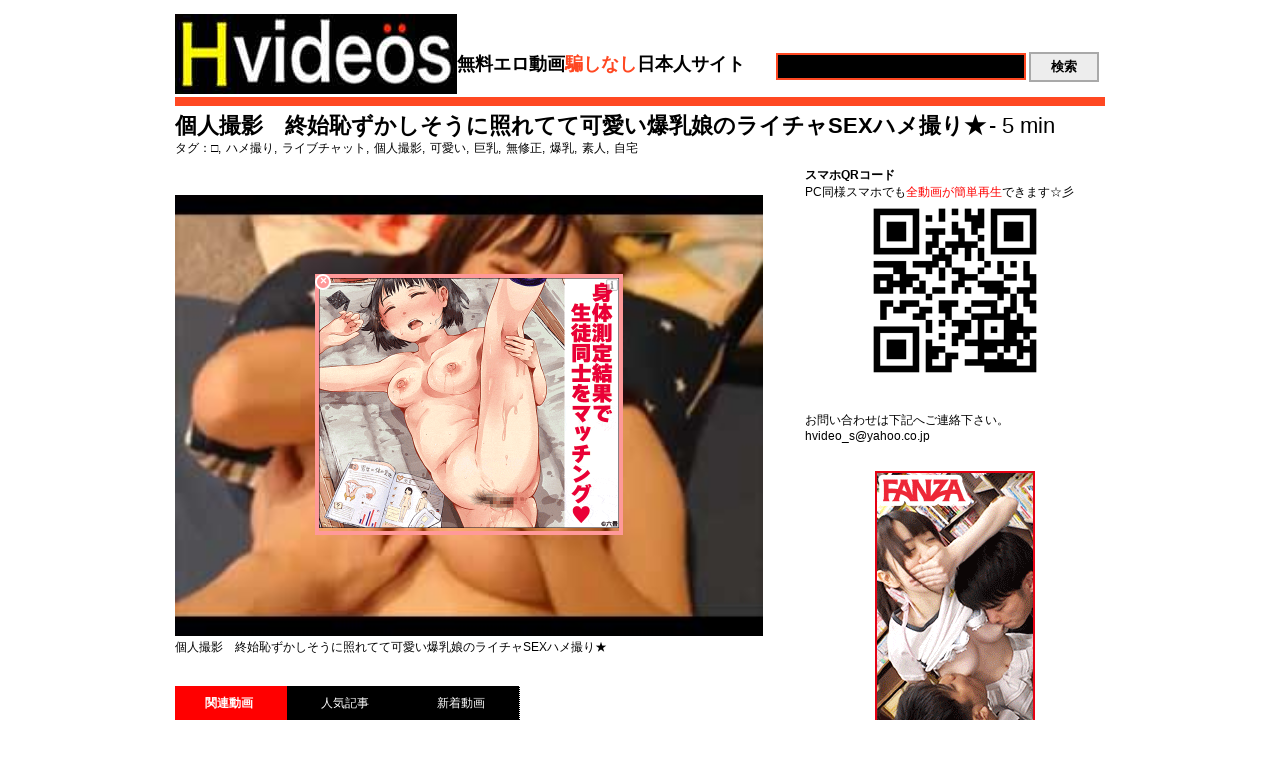

--- FILE ---
content_type: text/html; charset=UTF-8
request_url: https://hvideos.net/40827.html
body_size: 15075
content:
<!doctype html>
<html lang="ja" class="no-js">
	<head>

		<meta charset="utf-8">
		<meta http-equiv="X-UA-Compatible" content="IE=edge">
		<title>個人撮影　終始恥ずかしそうに照れてて可愛い爆乳娘のライチャSEXハメ撮り★ | Hvideos 個人撮影無料エロ動画～騙しなしの日本人素人アダルトサイト</title>
　              <meta name="HandheldFriendly" content="True">
		<meta name="MobileOptimized" content="320">
		<meta name="viewport" content="width=device-width, initial-scale=1.0"/>

		<link rel='stylesheet' id='style-css'  href='https://hvideos.net/wp-content/themes/bones_custom/style.css' type='text/css' media='all' />
		<meta name="msapplication-TileColor" content="#f01d4f">
		<meta name="msapplication-TileImage" content="https://hvideos.net/wp-content/themes/bones_custom/library/images/win8-tile-icon.png">
		<link rel="pingback" href="https://hvideos.net/xmlrpc.php">
		
<script src="//ajax.googleapis.com/ajax/libs/jquery/1.11.0/jquery.min.js"></script>
<script type="text/javascript">
jQuery(function() {
	jQuery("#kijitab li").click(function() {
		var num = jQuery("#kijitab li").index(this);
		jQuery(".content_wrap").hide();
		jQuery(".content_wrap").eq(num).fadeIn();
		jQuery("#kijitab li").removeClass('select');
		jQuery(this).addClass('select')
	});
});
</script>

		<script type="text/javascript" src="https://hvideos.net/wp-content/themes/bones_custom/js/tabchange.js"></script>
		
<!-- All in One SEO Pack 2.2.7.5 by Michael Torbert of Semper Fi Web Design[145,228] -->
<meta name="description" itemprop="description" content="個人撮影　終始恥ずかしそうに照れてて可愛い爆乳娘のライチャSEXハメ撮り★" />

<meta name="keywords" itemprop="keywords" content="□,ハメ撮り,ライブチャット,個人撮影,可愛い,巨乳,無修正,爆乳,素人,自宅" />

<link rel="canonical" href="https://hvideos.net/40827.html" />
<!-- /all in one seo pack -->
<link rel="alternate" type="application/rss+xml" title="Hvideos 個人撮影無料エロ動画～騙しなしの日本人素人アダルトサイト &raquo; 個人撮影　終始恥ずかしそうに照れてて可愛い爆乳娘のライチャSEXハメ撮り★ のコメントのフィード" href="https://hvideos.net/40827.html/feed" />
		<script type="text/javascript">
			window._wpemojiSettings = {"baseUrl":"https:\/\/s.w.org\/images\/core\/emoji\/72x72\/","ext":".png","source":{"concatemoji":"https:\/\/hvideos.net\/wp-includes\/js\/wp-emoji-release.min.js?ver=4.4.33"}};
			!function(e,n,t){var a;function i(e){var t=n.createElement("canvas"),a=t.getContext&&t.getContext("2d"),i=String.fromCharCode;return!(!a||!a.fillText)&&(a.textBaseline="top",a.font="600 32px Arial","flag"===e?(a.fillText(i(55356,56806,55356,56826),0,0),3e3<t.toDataURL().length):"diversity"===e?(a.fillText(i(55356,57221),0,0),t=a.getImageData(16,16,1,1).data,a.fillText(i(55356,57221,55356,57343),0,0),(t=a.getImageData(16,16,1,1).data)[0],t[1],t[2],t[3],!0):("simple"===e?a.fillText(i(55357,56835),0,0):a.fillText(i(55356,57135),0,0),0!==a.getImageData(16,16,1,1).data[0]))}function o(e){var t=n.createElement("script");t.src=e,t.type="text/javascript",n.getElementsByTagName("head")[0].appendChild(t)}t.supports={simple:i("simple"),flag:i("flag"),unicode8:i("unicode8"),diversity:i("diversity")},t.DOMReady=!1,t.readyCallback=function(){t.DOMReady=!0},t.supports.simple&&t.supports.flag&&t.supports.unicode8&&t.supports.diversity||(a=function(){t.readyCallback()},n.addEventListener?(n.addEventListener("DOMContentLoaded",a,!1),e.addEventListener("load",a,!1)):(e.attachEvent("onload",a),n.attachEvent("onreadystatechange",function(){"complete"===n.readyState&&t.readyCallback()})),(a=t.source||{}).concatemoji?o(a.concatemoji):a.wpemoji&&a.twemoji&&(o(a.twemoji),o(a.wpemoji)))}(window,document,window._wpemojiSettings);
		</script>
		<style type="text/css">
img.wp-smiley,
img.emoji {
	display: inline !important;
	border: none !important;
	box-shadow: none !important;
	height: 1em !important;
	width: 1em !important;
	margin: 0 .07em !important;
	vertical-align: -0.1em !important;
	background: none !important;
	padding: 0 !important;
}
</style>
<link rel='stylesheet' id='yarppWidgetCss-css'  href='https://hvideos.net/wp-content/plugins/yet-another-related-posts-plugin/style/widget.css?ver=4.4.33' type='text/css' media='all' />
<link rel='stylesheet' id='contact-form-7-css'  href='https://hvideos.net/wp-content/plugins/contact-form-7/includes/css/styles.css?ver=4.1.2' type='text/css' media='all' />
<link rel='stylesheet' id='wordpress-popular-posts-css'  href='https://hvideos.net/wp-content/plugins/wordpress-popular-posts/style/wpp.css?ver=3.3.2' type='text/css' media='all' />
<link rel='stylesheet' id='googleFonts-css'  href='http://fonts.googleapis.com/css?family=Lato%3A400%2C700%2C400italic%2C700italic&#038;ver=4.4.33' type='text/css' media='all' />
<script type='text/javascript' src='https://hvideos.net/wp-includes/js/jquery/jquery.js?ver=1.11.3'></script>
<script type='text/javascript' src='https://hvideos.net/wp-includes/js/jquery/jquery-migrate.min.js?ver=1.2.1'></script>
<link rel='https://api.w.org/' href='https://hvideos.net/wp-json/' />
<link rel="EditURI" type="application/rsd+xml" title="RSD" href="https://hvideos.net/xmlrpc.php?rsd" />
<link rel="wlwmanifest" type="application/wlwmanifest+xml" href="https://hvideos.net/wp-includes/wlwmanifest.xml" /> 
<meta name="generator" content="WordPress 4.4.33" />
<link rel='shortlink' href='https://hvideos.net/?p=40827' />
<link rel="alternate" type="application/json+oembed" href="https://hvideos.net/wp-json/oembed/1.0/embed?url=https%3A%2F%2Fhvideos.net%2F40827.html" />
<link rel="alternate" type="text/xml+oembed" href="https://hvideos.net/wp-json/oembed/1.0/embed?url=https%3A%2F%2Fhvideos.net%2F40827.html&#038;format=xml" />
				<!-- WordPress Popular Posts v3.3.2 -->
				<script type="text/javascript">//<![CDATA[

					var sampling_active = 0;
					var sampling_rate   = 100;
					var do_request = false;

					if ( !sampling_active ) {
						do_request = true;
					} else {
						var num = Math.floor(Math.random() * sampling_rate) + 1;
						do_request = ( 1 === num );
					}

					if ( do_request ) {

						// Create XMLHttpRequest object and set variables
						var xhr = ( window.XMLHttpRequest )
						  ? new XMLHttpRequest()
						  : new ActiveXObject( "Microsoft.XMLHTTP" ),
						url = 'https://hvideos.net/wp-admin/admin-ajax.php',
						params = 'action=update_views_ajax&token=8993b93ad6&wpp_id=40827';
						// Set request method and target URL
						xhr.open( "POST", url, true );
						// Set request header
						xhr.setRequestHeader( "Content-type", "application/x-www-form-urlencoded" );
						// Hook into onreadystatechange
						xhr.onreadystatechange = function() {
							if ( 4 === xhr.readyState && 200 === xhr.status ) {
								if ( window.console && window.console.log ) {
									window.console.log( xhr.responseText );
								}
							}
						};
						// Send request
						xhr.send( params );

					}

				//]]></script>
				<!-- End WordPress Popular Posts v3.3.2 -->
				<link rel="icon" href="https://hvideos.net/wp-content/uploads/2023/07/cropped-icon02h-1-32x32.png" sizes="32x32" />
<link rel="icon" href="https://hvideos.net/wp-content/uploads/2023/07/cropped-icon02h-1-192x192.png" sizes="192x192" />
<link rel="apple-touch-icon-precomposed" href="https://hvideos.net/wp-content/uploads/2023/07/cropped-icon02h-1-180x180.png" />
<meta name="msapplication-TileImage" content="https://hvideos.net/wp-content/uploads/2023/07/cropped-icon02h-1-270x270.png" />
<meta name="google-site-verification" content="7xciC1MFwOE6KhW0-yPp8mfTWPaCNo5XVCPJWgLrZY4" />

<!-- Google tag (gtag.js) -->
<script async src="https://www.googletagmanager.com/gtag/js?id=G-27P6Z7HSDW"></script>
<script>
  window.dataLayer = window.dataLayer || [];
  function gtag(){dataLayer.push(arguments);}
  gtag('js', new Date());

  gtag('config', 'G-27P6Z7HSDW');
</script>



	</head>

	<body class="single single-post postid-40827 single-format-standard">
		<div id="container">
			<header id="header" role="banner">
				<div id="inner-header" class="wrap">
					<h1><a href="https://hvideos.net" title="Hvideos 個人撮影無料エロ動画～騙しなしの日本人素人アダルトサイト" rel="home"><img src="https://hvideos.net/wp-content/uploads/2015/12/hvideos.jpg" alt="Hvideos 個人撮影無料エロ動画～騙しなしの日本人素人アダルトサイト"></a></h1>
					<h2>無料エロ動画<span>騙しなし</span>日本人サイト</h2>
					


					<div class="site_search">
						<form method="get" action="https://hvideos.net/">
							<input type="text" name="s" value="" class="text"/>
							<input type="submit" value="検索" class="submit">
						</form>
					</div><!-- .site_search -->
					<div class="clear"></div>
				</div>
				<nav class="header_menu">
					<ul class="clearfix">
						<li></li>
					</ul>
				</nav>

			</header>
			<div id="content">
				<div id="header_widget">
									</div>				<header class="article_header">
					<h3 class="entry_title">個人撮影　終始恥ずかしそうに照れてて可愛い爆乳娘のライチャSEXハメ撮り★</h3>
					<div class="metadata">
						 - 5 min
					</div>
					<div class="video_tags">
						<span>タグ：</span><ul><li><a href="https://hvideos.net/tag/uncensored" rel="tag">□</a>,</li><li><a href="https://hvideos.net/tag/%e3%83%8f%e3%83%a1%e6%92%ae%e3%82%8a" rel="tag">ハメ撮り</a>,</li><li><a href="https://hvideos.net/tag/%e3%83%a9%e3%82%a4%e3%83%96%e3%83%81%e3%83%a3%e3%83%83%e3%83%88" rel="tag">ライブチャット</a>,</li><li><a href="https://hvideos.net/tag/%e5%80%8b%e4%ba%ba%e6%92%ae%e5%bd%b1" rel="tag">個人撮影</a>,</li><li><a href="https://hvideos.net/tag/%e5%8f%af%e6%84%9b%e3%81%84" rel="tag">可愛い</a>,</li><li><a href="https://hvideos.net/tag/%e5%b7%a8%e4%b9%b3" rel="tag">巨乳</a>,</li><li><a href="https://hvideos.net/tag/%e7%84%a1%e4%bf%ae%e6%ad%a3" rel="tag">無修正</a>,</li><li><a href="https://hvideos.net/tag/%e7%88%86%e4%b9%b3" rel="tag">爆乳</a>,</li><li><a href="https://hvideos.net/tag/%e7%b4%a0%e4%ba%ba" rel="tag">素人</a>,</li><li><a href="https://hvideos.net/tag/%e8%87%aa%e5%ae%85" rel="tag">自宅</a></li></ul>					</div>
				</header>
				<div id="single_inner-content" class="wrap">
					<div id="single_main" class="content single-content" role="main">
													<article id="post-40827" class="single_post" role="article">
								<section class="entry-content">
						
                                                                <div class="content">
　　　　　　　　　　　　　　　　　　　　　　　　　　　　　　　　　　　　　　　　　　　　　　　　　　　　　　　　　　　　　　　　　　　　                                                          										<p><a href="https://www.tokyomotion.net/embed/7fd3277ab630d24f5c9f" target="_blank"><img class="content_img" src="https://hvideos.net/wp-content/uploads/2023/11/231121_06.jpg" alt="" /></a></p>
										<script>
											$(function(){
												$("#player").prependTo("#content #single_main .single_post .entry-content .content a");
											});
										</script>




									</div>
								</section>
																	<p><p>個人撮影　終始恥ずかしそうに照れてて可愛い爆乳娘のライチャSEXハメ撮り★</p>
</p>
															</article>
						
<!-- ここから-->
<style>
ul#kijitab li.select {
    background: #f00;
    font-weight: bold;
}

ul#kijitab li {
    padding: 9px 34px;
    background: #000;
    display: inline-block;
    margin-top: 30px;
    color: #fff;
    border-right: 1px dotted #fff;
    margin-left: -4px;
}
.yarpp-related {
    margin: 0!important;
    text-align: center;
    color: #999;
}
.yarpp-related li {
    width: 182px;
    float: left;
    margin-right: 4px;
    margin-bottom: 20px;
    height: 215px;
}
p.wpp-title {
    text-align: center;
}
.yarpp-related a {
    font-weight: normal!important;
    font-size: 12px;
    text-decoration:underline;
}
.yarpp-related img {
    width: 100%;
    height: auto;
}
.wpp-box {
    width: 185px;
    float: left;
    margin-bottom: 10px;
}

.content_wrap.disnon li {
    width: 182px;
    float: left;
    margin-right: 4px;
    height: 195px;
    text-align: center;
}
.content_wrap.disnon li img {
    width: 100%;
    height: auto;
    margin-bottom: 4px;
}
.wpp-thumbnail {
    display: inline;
    float: left;
    margin: 0 5px 6px 0;
    border: none;
}
.thumb {
    height: 138px;
    overflow-y: hidden;
}
</style>
<ul id="kijitab">
<li class="select">関連動画</li>
<li>人気記事</li>
<li>新着動画</li>
</ul>
<div class="content_wrap">
 
<div class='yarpp-related'>
<ol class="clearfix">
					<li>
			<div class="thumb">
				<a href="https://hvideos.net/48217.html" rel="bookmark" title="スマホ個人撮影　漏れる喘ぎ声がエロい♪発育良すぎる爆乳娘が指入れオナニー自撮り、、"><img width="300" height="225" src="https://hvideos.net/wp-content/uploads/2025/05/20250507_08.jpg" class="attachment-thumbnail size-thumbnail wp-post-image" alt="20250507_08" /></a>
			</div>
			<h3 class="entry_title">
				<a href="https://hvideos.net/48217.html" rel="bookmark" title="スマホ個人撮影　漏れる喘ぎ声がエロい♪発育良すぎる爆乳娘が指入れオナニー自撮り、、">スマホ個人撮影　漏れる喘ぎ声がエロい♪発育良すぎる爆乳娘が指入れオナニー自撮り、、</a>
			</h3>
			<div class="metadata">
				<strong>1 min</strong>
				Play count：165,937回
			</div>
		</li>
							<li>
			<div class="thumb">
				<a href="https://hvideos.net/47237.html" rel="bookmark" title="スマホ個人撮影　巨乳揺らしながらリズム良く喘ぐセフレを宅ハメ→腹射〆"><img width="300" height="225" src="https://hvideos.net/wp-content/uploads/2025/02/20250218_06.jpg" class="attachment-thumbnail size-thumbnail wp-post-image" alt="20250218_06" /></a>
			</div>
			<h3 class="entry_title">
				<a href="https://hvideos.net/47237.html" rel="bookmark" title="スマホ個人撮影　巨乳揺らしながらリズム良く喘ぐセフレを宅ハメ→腹射〆">スマホ個人撮影　巨乳揺らしながらリズム良く喘ぐセフレを宅ハメ→腹射〆</a>
			</h3>
			<div class="metadata">
				<strong>1 min</strong>
				Play count：93,732回
			</div>
		</li>
							<li>
			<div class="thumb">
				<a href="https://hvideos.net/48031.html" rel="bookmark" title="スマホ個人撮影　透明感ある真面目そうな巨乳彼女のねっとり宅フェラ、、"><img width="300" height="225" src="https://hvideos.net/wp-content/uploads/2025/04/20250423_02.jpg" class="attachment-thumbnail size-thumbnail wp-post-image" alt="20250423_02" /></a>
			</div>
			<h3 class="entry_title">
				<a href="https://hvideos.net/48031.html" rel="bookmark" title="スマホ個人撮影　透明感ある真面目そうな巨乳彼女のねっとり宅フェラ、、">スマホ個人撮影　透明感ある真面目そうな巨乳彼女のねっとり宅フェラ、、</a>
			</h3>
			<div class="metadata">
				<strong>1 min</strong>
				Play count：80,424回
			</div>
		</li>
							<li>
			<div class="thumb">
				<a href="https://hvideos.net/48048.html" rel="bookmark" title="スマホ個人撮影　「もうダメ…」流出かな？巨乳(Eカップ)×高身長(170cm)の敏感ギャルセフレ(19)の騎乗位、、"><img width="300" height="225" src="https://hvideos.net/wp-content/uploads/2025/04/250425_01h.jpg" class="attachment-thumbnail size-thumbnail wp-post-image" alt="250425_01h" /></a>
			</div>
			<h3 class="entry_title">
				<a href="https://hvideos.net/48048.html" rel="bookmark" title="スマホ個人撮影　「もうダメ…」流出かな？巨乳(Eカップ)×高身長(170cm)の敏感ギャルセフレ(19)の騎乗位、、">スマホ個人撮影　「もうダメ…」流出かな？巨乳(Eカップ)×高身長(170cm)の敏感ギャルセフレ(19)の騎乗位、、</a>
			</h3>
			<div class="metadata">
				<strong>8 min</strong>
				Play count：956,756回
			</div>
		</li>
							<li>
			<div class="thumb">
				<a href="https://hvideos.net/48442.html" rel="bookmark" title="スマホ個人撮影　モデルみたいなギャル彼女と臨場感ある宅ハメ、、"><img width="300" height="225" src="https://hvideos.net/wp-content/uploads/2025/05/250520_01h.jpg" class="attachment-thumbnail size-thumbnail wp-post-image" alt="250520_01h" /></a>
			</div>
			<h3 class="entry_title">
				<a href="https://hvideos.net/48442.html" rel="bookmark" title="スマホ個人撮影　モデルみたいなギャル彼女と臨場感ある宅ハメ、、">スマホ個人撮影　モデルみたいなギャル彼女と臨場感ある宅ハメ、、</a>
			</h3>
			<div class="metadata">
				<strong>7 min</strong>
				Play count：459,178回
			</div>
		</li>
			</ol>
</div>
 
</div>
<div class="content_wrap disnon">
 
<!-- WordPress Popular Posts Plugin v3.3.2 [PHP] [all] [views] [custom] -->

<ul class="wpp-list">
<div class="wpp-box"><p class="wpp-img"><a href="https://hvideos.net/23918.html" title="スマホ個人撮影　「ヤバいww」巨根が奥まで入らずヤバい連呼するカップルのハメ撮りwww" target="_self"><img src="https://hvideos.net/wp-content/uploads/wordpress-popular-posts/23918-featured-182x135.jpg" width=182 height=135 title="スマホ個人撮影　「ヤバいww」巨根が奥まで入らずヤバい連呼するカップルのハメ撮りwww" alt="スマホ個人撮影　「ヤバいww」巨根が奥まで入らずヤバい連呼するカップルのハメ撮りwww" class="wpp-thumbnail wpp_cached_thumb wpp_featured" /></a></p><p class="wpp-title"><a href="https://hvideos.net/23918.html" title="スマホ個人撮影　「ヤバいww」巨根が奥まで入らずヤバい連呼するカップルのハメ撮りwww" class="wpp-post-title" target="_self">スマホ個人撮影　「ヤバいww」巨根が奥まで入らずヤバい連呼するカップルのハメ撮りwww</a></p><p class="wpp-stats"></p></div> 
<div class="wpp-box"><p class="wpp-img"><a href="https://hvideos.net/10913.html" title="スマホ個人撮影　「ここどこ？」可愛い20歳のJDが泥酔→彼氏と間違えて驚くもそのまま中出しSEX。。" target="_self"><img src="https://hvideos.net/wp-content/uploads/wordpress-popular-posts/10913-featured-182x135.jpg" width=182 height=135 title="スマホ個人撮影　「ここどこ？」可愛い20歳のJDが泥酔→彼氏と間違えて驚くもそのまま中出しSEX。。" alt="スマホ個人撮影　「ここどこ？」可愛い20歳のJDが泥酔→彼氏と間違えて驚くもそのまま中出しSEX。。" class="wpp-thumbnail wpp_cached_thumb wpp_featured" /></a></p><p class="wpp-title"><a href="https://hvideos.net/10913.html" title="スマホ個人撮影　「ここどこ？」可愛い20歳のJDが泥酔→彼氏と間違えて驚くもそのまま中出しSEX。。" class="wpp-post-title" target="_self">スマホ個人撮影　「ここどこ？」可愛い20歳のJDが泥酔→彼氏と間違えて驚くもそのまま中出しSEX。。</a></p><p class="wpp-stats"></p></div> 
<div class="wpp-box"><p class="wpp-img"><a href="https://hvideos.net/17743.html" title="スマホ個人撮影　これから約束があるのにハメ撮りHしちゃう爆乳ビッチギャルw" target="_self"><img src="https://hvideos.net/wp-content/uploads/wordpress-popular-posts/17743-featured-182x135.jpg" width=182 height=135 title="スマホ個人撮影　これから約束があるのにハメ撮りHしちゃう爆乳ビッチギャルw" alt="スマホ個人撮影　これから約束があるのにハメ撮りHしちゃう爆乳ビッチギャルw" class="wpp-thumbnail wpp_cached_thumb wpp_featured" /></a></p><p class="wpp-title"><a href="https://hvideos.net/17743.html" title="スマホ個人撮影　これから約束があるのにハメ撮りHしちゃう爆乳ビッチギャルw" class="wpp-post-title" target="_self">スマホ個人撮影　これから約束があるのにハメ撮りHしちゃう爆乳ビッチギャルw</a></p><p class="wpp-stats"></p></div> 
<div class="wpp-box"><p class="wpp-img"><a href="https://hvideos.net/26643.html" title="スマホ個人撮影　コンパで酔いつぶれた私立女子大生３人を輪姦中出ししてるヤバい映像、、！！" target="_self"><img src="https://hvideos.net/wp-content/uploads/wordpress-popular-posts/26643-featured-182x135.jpg" width=182 height=135 title="スマホ個人撮影　コンパで酔いつぶれた私立女子大生３人を輪姦中出ししてるヤバい映像、、！！" alt="スマホ個人撮影　コンパで酔いつぶれた私立女子大生３人を輪姦中出ししてるヤバい映像、、！！" class="wpp-thumbnail wpp_cached_thumb wpp_featured" /></a></p><p class="wpp-title"><a href="https://hvideos.net/26643.html" title="スマホ個人撮影　コンパで酔いつぶれた私立女子大生３人を輪姦中出ししてるヤバい映像、、！！" class="wpp-post-title" target="_self">スマホ個人撮影　コンパで酔いつぶれた私立女子大生３人を輪姦中出ししてるヤバい映像、、！！</a></p><p class="wpp-stats"></p></div> 
<div class="wpp-box"><p class="wpp-img"><a href="https://hvideos.net/25230.html" title="スマホ個人撮影　酔いつぶれたサークルのJD３人を睡姦レ●プしてるヤバい映像、、" target="_self"><img src="https://hvideos.net/wp-content/uploads/wordpress-popular-posts/25230-featured-182x135.jpg" width=182 height=135 title="スマホ個人撮影　酔いつぶれたサークルのJD３人を睡姦レ●プしてるヤバい映像、、" alt="スマホ個人撮影　酔いつぶれたサークルのJD３人を睡姦レ●プしてるヤバい映像、、" class="wpp-thumbnail wpp_cached_thumb wpp_featured" /></a></p><p class="wpp-title"><a href="https://hvideos.net/25230.html" title="スマホ個人撮影　酔いつぶれたサークルのJD３人を睡姦レ●プしてるヤバい映像、、" class="wpp-post-title" target="_self">スマホ個人撮影　酔いつぶれたサークルのJD３人を睡姦レ●プしてるヤバい映像、、</a></p><p class="wpp-stats"></p></div> 
<div class="wpp-box"><p class="wpp-img"><a href="https://hvideos.net/12686.html" title="スマホ個人撮影　「撮るのダメだよ！！」巨乳セフレ娘とのハメ撮りを流出させる鬼畜男w" target="_self"><img src="https://hvideos.net/wp-content/uploads/wordpress-popular-posts/12686-featured-182x135.jpg" width=182 height=135 title="スマホ個人撮影　「撮るのダメだよ！！」巨乳セフレ娘とのハメ撮りを流出させる鬼畜男w" alt="スマホ個人撮影　「撮るのダメだよ！！」巨乳セフレ娘とのハメ撮りを流出させる鬼畜男w" class="wpp-thumbnail wpp_cached_thumb wpp_featured" /></a></p><p class="wpp-title"><a href="https://hvideos.net/12686.html" title="スマホ個人撮影　「撮るのダメだよ！！」巨乳セフレ娘とのハメ撮りを流出させる鬼畜男w" class="wpp-post-title" target="_self">スマホ個人撮影　「撮るのダメだよ！！」巨乳セフレ娘とのハメ撮りを流出させる鬼畜男w</a></p><p class="wpp-stats"></p></div> 
<div class="wpp-box"><p class="wpp-img"><a href="https://hvideos.net/36484.html" title="スマホ個人撮影　「やめて・・」ファミレスでバイトする巨乳JDをトイレで犯してる動画…。" target="_self"><img src="https://hvideos.net/wp-content/uploads/wordpress-popular-posts/36484-featured-182x135.jpg" width=182 height=135 title="スマホ個人撮影　「やめて・・」ファミレスでバイトする巨乳JDをトイレで犯してる動画…。" alt="スマホ個人撮影　「やめて・・」ファミレスでバイトする巨乳JDをトイレで犯してる動画…。" class="wpp-thumbnail wpp_cached_thumb wpp_featured" /></a></p><p class="wpp-title"><a href="https://hvideos.net/36484.html" title="スマホ個人撮影　「やめて・・」ファミレスでバイトする巨乳JDをトイレで犯してる動画…。" class="wpp-post-title" target="_self">スマホ個人撮影　「やめて・・」ファミレスでバイトする巨乳JDをトイレで犯してる動画…。</a></p><p class="wpp-stats"></p></div> 
<div class="wpp-box"><p class="wpp-img"><a href="https://hvideos.net/43421.html" title="スマホ個人撮影　ヤリサー☆数人でふざけながら巨乳女子に口射させたりパコってる動画。。" target="_self"><img src="https://hvideos.net/wp-content/uploads/wordpress-popular-posts/43421-featured-182x135.jpg" width=182 height=135 title="スマホ個人撮影　ヤリサー☆数人でふざけながら巨乳女子に口射させたりパコってる動画。。" alt="スマホ個人撮影　ヤリサー☆数人でふざけながら巨乳女子に口射させたりパコってる動画。。" class="wpp-thumbnail wpp_cached_thumb wpp_featured" /></a></p><p class="wpp-title"><a href="https://hvideos.net/43421.html" title="スマホ個人撮影　ヤリサー☆数人でふざけながら巨乳女子に口射させたりパコってる動画。。" class="wpp-post-title" target="_self">スマホ個人撮影　ヤリサー☆数人でふざけながら巨乳女子に口射させたりパコってる動画。。</a></p><p class="wpp-stats"></p></div> 
<div class="wpp-box"><p class="wpp-img"><a href="https://hvideos.net/26948.html" title="スマホ個人撮影　素人にしてはHすぎる巨乳×パイパンの美少女と３P中出しセックス!!!" target="_self"><img src="https://hvideos.net/wp-content/uploads/wordpress-popular-posts/26948-featured-182x135.jpg" width=182 height=135 title="スマホ個人撮影　素人にしてはHすぎる巨乳×パイパンの美少女と３P中出しセックス!!!" alt="スマホ個人撮影　素人にしてはHすぎる巨乳×パイパンの美少女と３P中出しセックス!!!" class="wpp-thumbnail wpp_cached_thumb wpp_featured" /></a></p><p class="wpp-title"><a href="https://hvideos.net/26948.html" title="スマホ個人撮影　素人にしてはHすぎる巨乳×パイパンの美少女と３P中出しセックス!!!" class="wpp-post-title" target="_self">スマホ個人撮影　素人にしてはHすぎる巨乳×パイパンの美少女と３P中出しセックス!!!</a></p><p class="wpp-stats"></p></div> 
<div class="wpp-box"><p class="wpp-img"><a href="https://hvideos.net/29259.html" title="スマホ個人撮影　漫喫で彼氏＆男友達と３P乱交するビッチ娘→ラストは彼氏と中出しSEX!!!" target="_self"><img src="https://hvideos.net/wp-content/uploads/wordpress-popular-posts/29259-featured-182x135.jpg" width=182 height=135 title="スマホ個人撮影　漫喫で彼氏＆男友達と３P乱交するビッチ娘→ラストは彼氏と中出しSEX!!!" alt="スマホ個人撮影　漫喫で彼氏＆男友達と３P乱交するビッチ娘→ラストは彼氏と中出しSEX!!!" class="wpp-thumbnail wpp_cached_thumb wpp_featured" /></a></p><p class="wpp-title"><a href="https://hvideos.net/29259.html" title="スマホ個人撮影　漫喫で彼氏＆男友達と３P乱交するビッチ娘→ラストは彼氏と中出しSEX!!!" class="wpp-post-title" target="_self">スマホ個人撮影　漫喫で彼氏＆男友達と３P乱交するビッチ娘→ラストは彼氏と中出しSEX!!!</a></p><p class="wpp-stats"></p></div> 
<div class="wpp-box"><p class="wpp-img"><a href="https://hvideos.net/13610.html" title="スマホ個人撮影　大学のヤリチン先輩に半ば無理やりカラオケ店で犯される黒髪ロングＪＤ&#8230;" target="_self"><img src="https://hvideos.net/wp-content/uploads/wordpress-popular-posts/13610-featured-182x135.jpg" width=182 height=135 title="スマホ個人撮影　大学のヤリチン先輩に半ば無理やりカラオケ店で犯される黒髪ロングＪＤ&#8230;" alt="スマホ個人撮影　大学のヤリチン先輩に半ば無理やりカラオケ店で犯される黒髪ロングＪＤ&#8230;" class="wpp-thumbnail wpp_cached_thumb wpp_featured" /></a></p><p class="wpp-title"><a href="https://hvideos.net/13610.html" title="スマホ個人撮影　大学のヤリチン先輩に半ば無理やりカラオケ店で犯される黒髪ロングＪＤ&#8230;" class="wpp-post-title" target="_self">スマホ個人撮影　大学のヤリチン先輩に半ば無理やりカラオケ店で犯される黒髪ロングＪＤ&#8230;</a></p><p class="wpp-stats"></p></div> 
<div class="wpp-box"><p class="wpp-img"><a href="https://hvideos.net/48048.html" title="スマホ個人撮影　「もうダメ…」流出かな？巨乳(Eカップ)×高身長(170cm)の敏感ギャルセフレ(19)の騎乗位、、" target="_self"><img src="https://hvideos.net/wp-content/uploads/wordpress-popular-posts/48048-featured-182x135.jpg" width=182 height=135 title="スマホ個人撮影　「もうダメ…」流出かな？巨乳(Eカップ)×高身長(170cm)の敏感ギャルセフレ(19)の騎乗位、、" alt="スマホ個人撮影　「もうダメ…」流出かな？巨乳(Eカップ)×高身長(170cm)の敏感ギャルセフレ(19)の騎乗位、、" class="wpp-thumbnail wpp_cached_thumb wpp_featured" /></a></p><p class="wpp-title"><a href="https://hvideos.net/48048.html" title="スマホ個人撮影　「もうダメ…」流出かな？巨乳(Eカップ)×高身長(170cm)の敏感ギャルセフレ(19)の騎乗位、、" class="wpp-post-title" target="_self">スマホ個人撮影　「もうダメ…」流出かな？巨乳(Eカップ)×高身長(170cm)の敏感ギャルセフレ(19)の騎乗位、、</a></p><p class="wpp-stats"></p></div> 
<div class="wpp-box"><p class="wpp-img"><a href="https://hvideos.net/25231.html" title="スマホ個人撮影　「イっちゃう！待って！！」クラブでお持ち帰りされて３Pでパコられる泥酔ギャル！" target="_self"><img src="https://hvideos.net/wp-content/uploads/wordpress-popular-posts/25231-featured-182x135.jpg" width=182 height=135 title="スマホ個人撮影　「イっちゃう！待って！！」クラブでお持ち帰りされて３Pでパコられる泥酔ギャル！" alt="スマホ個人撮影　「イっちゃう！待って！！」クラブでお持ち帰りされて３Pでパコられる泥酔ギャル！" class="wpp-thumbnail wpp_cached_thumb wpp_featured" /></a></p><p class="wpp-title"><a href="https://hvideos.net/25231.html" title="スマホ個人撮影　「イっちゃう！待って！！」クラブでお持ち帰りされて３Pでパコられる泥酔ギャル！" class="wpp-post-title" target="_self">スマホ個人撮影　「イっちゃう！待って！！」クラブでお持ち帰りされて３Pでパコられる泥酔ギャル！</a></p><p class="wpp-stats"></p></div> 
<div class="wpp-box"><p class="wpp-img"><a href="https://hvideos.net/19344.html" title="スマホ個人撮影　夢の国&#8230;？某ランドのキャストの巨乳揉みながら騎乗位ハメ撮り。" target="_self"><img src="https://hvideos.net/wp-content/uploads/wordpress-popular-posts/19344-featured-182x135.jpg" width=182 height=135 title="スマホ個人撮影　夢の国&#8230;？某ランドのキャストの巨乳揉みながら騎乗位ハメ撮り。" alt="スマホ個人撮影　夢の国&#8230;？某ランドのキャストの巨乳揉みながら騎乗位ハメ撮り。" class="wpp-thumbnail wpp_cached_thumb wpp_featured" /></a></p><p class="wpp-title"><a href="https://hvideos.net/19344.html" title="スマホ個人撮影　夢の国&#8230;？某ランドのキャストの巨乳揉みながら騎乗位ハメ撮り。" class="wpp-post-title" target="_self">スマホ個人撮影　夢の国&#8230;？某ランドのキャストの巨乳揉みながら騎乗位ハメ撮り。</a></p><p class="wpp-stats"></p></div> 
<div class="wpp-box"><p class="wpp-img"><a href="https://hvideos.net/18299.html" title="スマホ個人撮影　ガチすぎて草　友達の前で悪ノリSEXする学生カップルの動画が流出www" target="_self"><img src="https://hvideos.net/wp-content/uploads/wordpress-popular-posts/18299-featured-182x135.jpg" width=182 height=135 title="スマホ個人撮影　ガチすぎて草　友達の前で悪ノリSEXする学生カップルの動画が流出www" alt="スマホ個人撮影　ガチすぎて草　友達の前で悪ノリSEXする学生カップルの動画が流出www" class="wpp-thumbnail wpp_cached_thumb wpp_featured" /></a></p><p class="wpp-title"><a href="https://hvideos.net/18299.html" title="スマホ個人撮影　ガチすぎて草　友達の前で悪ノリSEXする学生カップルの動画が流出www" class="wpp-post-title" target="_self">スマホ個人撮影　ガチすぎて草　友達の前で悪ノリSEXする学生カップルの動画が流出www</a></p><p class="wpp-stats"></p></div> 
<div class="wpp-box"><p class="wpp-img"><a href="https://hvideos.net/43217.html" title="スマホ個人撮影　ヤリサー☆「(中出しは)あかん…」友達とふざけながらパコられてるジャージ娘…。" target="_self"><img src="https://hvideos.net/wp-content/uploads/wordpress-popular-posts/43217-featured-182x135.jpg" width=182 height=135 title="スマホ個人撮影　ヤリサー☆「(中出しは)あかん…」友達とふざけながらパコられてるジャージ娘…。" alt="スマホ個人撮影　ヤリサー☆「(中出しは)あかん…」友達とふざけながらパコられてるジャージ娘…。" class="wpp-thumbnail wpp_cached_thumb wpp_featured" /></a></p><p class="wpp-title"><a href="https://hvideos.net/43217.html" title="スマホ個人撮影　ヤリサー☆「(中出しは)あかん…」友達とふざけながらパコられてるジャージ娘…。" class="wpp-post-title" target="_self">スマホ個人撮影　ヤリサー☆「(中出しは)あかん…」友達とふざけながらパコられてるジャージ娘…。</a></p><p class="wpp-stats"></p></div> 
<div class="wpp-box"><p class="wpp-img"><a href="https://hvideos.net/26861.html" title="スマホ個人撮影　ヤリサーかな？…「ごめんなさいっ!!」男友達に見られながらの騎乗位Hで即イキする巨乳の美人ギャル！！" target="_self"><img src="https://hvideos.net/wp-content/uploads/wordpress-popular-posts/26861-featured-182x135.jpg" width=182 height=135 title="スマホ個人撮影　ヤリサーかな？…「ごめんなさいっ!!」男友達に見られながらの騎乗位Hで即イキする巨乳の美人ギャル！！" alt="スマホ個人撮影　ヤリサーかな？…「ごめんなさいっ!!」男友達に見られながらの騎乗位Hで即イキする巨乳の美人ギャル！！" class="wpp-thumbnail wpp_cached_thumb wpp_featured" /></a></p><p class="wpp-title"><a href="https://hvideos.net/26861.html" title="スマホ個人撮影　ヤリサーかな？…「ごめんなさいっ!!」男友達に見られながらの騎乗位Hで即イキする巨乳の美人ギャル！！" class="wpp-post-title" target="_self">スマホ個人撮影　ヤリサーかな？…「ごめんなさいっ!!」男友達に見られながらの騎乗位Hで即イキする巨乳の美人ギャル！！</a></p><p class="wpp-stats"></p></div> 
<div class="wpp-box"><p class="wpp-img"><a href="https://hvideos.net/32684.html" title="スマホ個人撮影　リアル…！！旅行先のホテルで乱パSEXする大学生グループのハメ撮り！！" target="_self"><img src="https://hvideos.net/wp-content/uploads/wordpress-popular-posts/32684-featured-182x135.jpg" width=182 height=135 title="スマホ個人撮影　リアル…！！旅行先のホテルで乱パSEXする大学生グループのハメ撮り！！" alt="スマホ個人撮影　リアル…！！旅行先のホテルで乱パSEXする大学生グループのハメ撮り！！" class="wpp-thumbnail wpp_cached_thumb wpp_featured" /></a></p><p class="wpp-title"><a href="https://hvideos.net/32684.html" title="スマホ個人撮影　リアル…！！旅行先のホテルで乱パSEXする大学生グループのハメ撮り！！" class="wpp-post-title" target="_self">スマホ個人撮影　リアル…！！旅行先のホテルで乱パSEXする大学生グループのハメ撮り！！</a></p><p class="wpp-stats"></p></div> 
<div class="wpp-box"><p class="wpp-img"><a href="https://hvideos.net/28506.html" title="スマホ個人撮影　盛ってんな～w自ら夜這いして襲いかかる淫乱ヤリサー女子の濃厚ハメ撮り!!!" target="_self"><img src="https://hvideos.net/wp-content/uploads/wordpress-popular-posts/28506-featured-182x135.jpg" width=182 height=135 title="スマホ個人撮影　盛ってんな～w自ら夜這いして襲いかかる淫乱ヤリサー女子の濃厚ハメ撮り!!!" alt="スマホ個人撮影　盛ってんな～w自ら夜這いして襲いかかる淫乱ヤリサー女子の濃厚ハメ撮り!!!" class="wpp-thumbnail wpp_cached_thumb wpp_featured" /></a></p><p class="wpp-title"><a href="https://hvideos.net/28506.html" title="スマホ個人撮影　盛ってんな～w自ら夜這いして襲いかかる淫乱ヤリサー女子の濃厚ハメ撮り!!!" class="wpp-post-title" target="_self">スマホ個人撮影　盛ってんな～w自ら夜這いして襲いかかる淫乱ヤリサー女子の濃厚ハメ撮り!!!</a></p><p class="wpp-stats"></p></div> 
<div class="wpp-box"><p class="wpp-img"><a href="https://hvideos.net/27295.html" title="スマホ個人撮影　「気持ちいぃ♡」ネカフェでバスケ部JD (20) が一生懸命腰を振る騎乗位NTRセックス&#8230;！！" target="_self"><img src="https://hvideos.net/wp-content/uploads/wordpress-popular-posts/27295-featured-182x135.jpg" width=182 height=135 title="スマホ個人撮影　「気持ちいぃ♡」ネカフェでバスケ部JD (20) が一生懸命腰を振る騎乗位NTRセックス&#8230;！！" alt="スマホ個人撮影　「気持ちいぃ♡」ネカフェでバスケ部JD (20) が一生懸命腰を振る騎乗位NTRセックス&#8230;！！" class="wpp-thumbnail wpp_cached_thumb wpp_featured" /></a></p><p class="wpp-title"><a href="https://hvideos.net/27295.html" title="スマホ個人撮影　「気持ちいぃ♡」ネカフェでバスケ部JD (20) が一生懸命腰を振る騎乗位NTRセックス&#8230;！！" class="wpp-post-title" target="_self">スマホ個人撮影　「気持ちいぃ♡」ネカフェでバスケ部JD (20) が一生懸命腰を振る騎乗位NTRセックス&#8230;！！</a></p><p class="wpp-stats"></p></div> 
<div class="wpp-box"><p class="wpp-img"><a href="https://hvideos.net/41020.html" title="スマホ個人撮影　「イヤだ…」泥酔したかわいい友達ギャルをカラオケで口説きながらハメたり好き放題してるリアル動画…。" target="_self"><img src="https://hvideos.net/wp-content/uploads/wordpress-popular-posts/41020-featured-182x135.jpg" width=182 height=135 title="スマホ個人撮影　「イヤだ…」泥酔したかわいい友達ギャルをカラオケで口説きながらハメたり好き放題してるリアル動画…。" alt="スマホ個人撮影　「イヤだ…」泥酔したかわいい友達ギャルをカラオケで口説きながらハメたり好き放題してるリアル動画…。" class="wpp-thumbnail wpp_cached_thumb wpp_featured" /></a></p><p class="wpp-title"><a href="https://hvideos.net/41020.html" title="スマホ個人撮影　「イヤだ…」泥酔したかわいい友達ギャルをカラオケで口説きながらハメたり好き放題してるリアル動画…。" class="wpp-post-title" target="_self">スマホ個人撮影　「イヤだ…」泥酔したかわいい友達ギャルをカラオケで口説きながらハメたり好き放題してるリアル動画…。</a></p><p class="wpp-stats"></p></div> 
<div class="wpp-box"><p class="wpp-img"><a href="https://hvideos.net/15870.html" title="スマホ個人撮影　ガチ物　泥酔した気の強いヤリマン娘を自宅にお持ち帰りしてハメ撮り&#8230;" target="_self"><img src="https://hvideos.net/wp-content/uploads/wordpress-popular-posts/15870-featured-182x135.jpg" width=182 height=135 title="スマホ個人撮影　ガチ物　泥酔した気の強いヤリマン娘を自宅にお持ち帰りしてハメ撮り&#8230;" alt="スマホ個人撮影　ガチ物　泥酔した気の強いヤリマン娘を自宅にお持ち帰りしてハメ撮り&#8230;" class="wpp-thumbnail wpp_cached_thumb wpp_featured" /></a></p><p class="wpp-title"><a href="https://hvideos.net/15870.html" title="スマホ個人撮影　ガチ物　泥酔した気の強いヤリマン娘を自宅にお持ち帰りしてハメ撮り&#8230;" class="wpp-post-title" target="_self">スマホ個人撮影　ガチ物　泥酔した気の強いヤリマン娘を自宅にお持ち帰りしてハメ撮り&#8230;</a></p><p class="wpp-stats"></p></div> 
<div class="wpp-box"><p class="wpp-img"><a href="https://hvideos.net/19316.html" title="スマホ個人撮影　新人バイトの専門学生、かほちゃんをハメ撮りして中出し２連発!!!" target="_self"><img src="https://hvideos.net/wp-content/uploads/wordpress-popular-posts/19316-featured-182x135.jpg" width=182 height=135 title="スマホ個人撮影　新人バイトの専門学生、かほちゃんをハメ撮りして中出し２連発!!!" alt="スマホ個人撮影　新人バイトの専門学生、かほちゃんをハメ撮りして中出し２連発!!!" class="wpp-thumbnail wpp_cached_thumb wpp_featured" /></a></p><p class="wpp-title"><a href="https://hvideos.net/19316.html" title="スマホ個人撮影　新人バイトの専門学生、かほちゃんをハメ撮りして中出し２連発!!!" class="wpp-post-title" target="_self">スマホ個人撮影　新人バイトの専門学生、かほちゃんをハメ撮りして中出し２連発!!!</a></p><p class="wpp-stats"></p></div> 
<div class="wpp-box"><p class="wpp-img"><a href="https://hvideos.net/49758.html" title="スマホ個人撮影　「あ～イクッ」カラオケで美乳の友達JDをガン突きして中出しキメたったv" target="_self"><img src="https://hvideos.net/wp-content/uploads/wordpress-popular-posts/49758-featured-182x135.jpg" width=182 height=135 title="スマホ個人撮影　「あ～イクッ」カラオケで美乳の友達JDをガン突きして中出しキメたったv" alt="スマホ個人撮影　「あ～イクッ」カラオケで美乳の友達JDをガン突きして中出しキメたったv" class="wpp-thumbnail wpp_cached_thumb wpp_featured" /></a></p><p class="wpp-title"><a href="https://hvideos.net/49758.html" title="スマホ個人撮影　「あ～イクッ」カラオケで美乳の友達JDをガン突きして中出しキメたったv" class="wpp-post-title" target="_self">スマホ個人撮影　「あ～イクッ」カラオケで美乳の友達JDをガン突きして中出しキメたったv</a></p><p class="wpp-stats"></p></div> 
<div class="wpp-box"><p class="wpp-img"><a href="https://hvideos.net/22367.html" title="スマホ個人撮影　「出した？」笑顔の可愛い先輩に中出しキメる生々しいハメ撮り!!" target="_self"><img src="https://hvideos.net/wp-content/uploads/wordpress-popular-posts/22367-featured-182x135.jpg" width=182 height=135 title="スマホ個人撮影　「出した？」笑顔の可愛い先輩に中出しキメる生々しいハメ撮り!!" alt="スマホ個人撮影　「出した？」笑顔の可愛い先輩に中出しキメる生々しいハメ撮り!!" class="wpp-thumbnail wpp_cached_thumb wpp_featured" /></a></p><p class="wpp-title"><a href="https://hvideos.net/22367.html" title="スマホ個人撮影　「出した？」笑顔の可愛い先輩に中出しキメる生々しいハメ撮り!!" class="wpp-post-title" target="_self">スマホ個人撮影　「出した？」笑顔の可愛い先輩に中出しキメる生々しいハメ撮り!!</a></p><p class="wpp-stats"></p></div> 
<div class="wpp-box"><p class="wpp-img"><a href="https://hvideos.net/10901.html" title="スマホ個人撮影　長時間に及ぶ乱交パーティーをスマホで撮影した珍しい映像！！！" target="_self"><img src="https://hvideos.net/wp-content/uploads/wordpress-popular-posts/10901-featured-182x135.jpg" width=182 height=135 title="スマホ個人撮影　長時間に及ぶ乱交パーティーをスマホで撮影した珍しい映像！！！" alt="スマホ個人撮影　長時間に及ぶ乱交パーティーをスマホで撮影した珍しい映像！！！" class="wpp-thumbnail wpp_cached_thumb wpp_featured" /></a></p><p class="wpp-title"><a href="https://hvideos.net/10901.html" title="スマホ個人撮影　長時間に及ぶ乱交パーティーをスマホで撮影した珍しい映像！！！" class="wpp-post-title" target="_self">スマホ個人撮影　長時間に及ぶ乱交パーティーをスマホで撮影した珍しい映像！！！</a></p><p class="wpp-stats"></p></div> 
<div class="wpp-box"><p class="wpp-img"><a href="https://hvideos.net/34462.html" title="スマホ個人撮影　「ウソ、、！？」無許可中出しされてビックリしてる元カノの騎乗位ハメ撮りw" target="_self"><img src="https://hvideos.net/wp-content/uploads/wordpress-popular-posts/34462-featured-182x135.jpg" width=182 height=135 title="スマホ個人撮影　「ウソ、、！？」無許可中出しされてビックリしてる元カノの騎乗位ハメ撮りw" alt="スマホ個人撮影　「ウソ、、！？」無許可中出しされてビックリしてる元カノの騎乗位ハメ撮りw" class="wpp-thumbnail wpp_cached_thumb wpp_featured" /></a></p><p class="wpp-title"><a href="https://hvideos.net/34462.html" title="スマホ個人撮影　「ウソ、、！？」無許可中出しされてビックリしてる元カノの騎乗位ハメ撮りw" class="wpp-post-title" target="_self">スマホ個人撮影　「ウソ、、！？」無許可中出しされてビックリしてる元カノの騎乗位ハメ撮りw</a></p><p class="wpp-stats"></p></div> 
<div class="wpp-box"><p class="wpp-img"><a href="https://hvideos.net/41328.html" title="スマホ個人撮影　ヤリサー☆友人達とふざけながら色白女子を乱交3P→「ダメ」と言ってるのに中出し。。" target="_self"><img src="https://hvideos.net/wp-content/uploads/wordpress-popular-posts/41328-featured-182x135.jpg" width=182 height=135 title="スマホ個人撮影　ヤリサー☆友人達とふざけながら色白女子を乱交3P→「ダメ」と言ってるのに中出し。。" alt="スマホ個人撮影　ヤリサー☆友人達とふざけながら色白女子を乱交3P→「ダメ」と言ってるのに中出し。。" class="wpp-thumbnail wpp_cached_thumb wpp_featured" /></a></p><p class="wpp-title"><a href="https://hvideos.net/41328.html" title="スマホ個人撮影　ヤリサー☆友人達とふざけながら色白女子を乱交3P→「ダメ」と言ってるのに中出し。。" class="wpp-post-title" target="_self">スマホ個人撮影　ヤリサー☆友人達とふざけながら色白女子を乱交3P→「ダメ」と言ってるのに中出し。。</a></p><p class="wpp-stats"></p></div> 
<div class="wpp-box"><p class="wpp-img"><a href="https://hvideos.net/14788.html" title="スマホ個人撮影　「ん～&#8230;めっちゃ喉の奥まで出てるで❤」女友達に車内でフェラしてもらったw" target="_self"><img src="https://hvideos.net/wp-content/uploads/wordpress-popular-posts/14788-featured-182x135.jpg" width=182 height=135 title="スマホ個人撮影　「ん～&#8230;めっちゃ喉の奥まで出てるで❤」女友達に車内でフェラしてもらったw" alt="スマホ個人撮影　「ん～&#8230;めっちゃ喉の奥まで出てるで❤」女友達に車内でフェラしてもらったw" class="wpp-thumbnail wpp_cached_thumb wpp_featured" /></a></p><p class="wpp-title"><a href="https://hvideos.net/14788.html" title="スマホ個人撮影　「ん～&#8230;めっちゃ喉の奥まで出てるで❤」女友達に車内でフェラしてもらったw" class="wpp-post-title" target="_self">スマホ個人撮影　「ん～&#8230;めっちゃ喉の奥まで出てるで❤」女友達に車内でフェラしてもらったw</a></p><p class="wpp-stats"></p></div> 
<div class="wpp-box"><p class="wpp-img"><a href="https://hvideos.net/12217.html" title="個人撮影　マジで嫌がる嫁・・・寝てる嫁に夜這いして無理やりハメ撮り・・・" target="_self"><img src="https://hvideos.net/wp-content/uploads/wordpress-popular-posts/12217-featured-182x135.jpg" width=182 height=135 title="個人撮影　マジで嫌がる嫁・・・寝てる嫁に夜這いして無理やりハメ撮り・・・" alt="個人撮影　マジで嫌がる嫁・・・寝てる嫁に夜這いして無理やりハメ撮り・・・" class="wpp-thumbnail wpp_cached_thumb wpp_featured" /></a></p><p class="wpp-title"><a href="https://hvideos.net/12217.html" title="個人撮影　マジで嫌がる嫁・・・寝てる嫁に夜這いして無理やりハメ撮り・・・" class="wpp-post-title" target="_self">個人撮影　マジで嫌がる嫁・・・寝てる嫁に夜這いして無理やりハメ撮り・・・</a></p><p class="wpp-stats"></p></div> 

</ul>

<!-- End WordPress Popular Posts Plugin v3.3.2 -->
 
</div>
<div class="content_wrap disnon">
 
<ul>
	<li><a href="https://hvideos.net/51653.html"><img width="300" height="225" src="https://hvideos.net/wp-content/uploads/2025/12/20251209_01.jpg" class="attachment-post-thumbnail size-post-thumbnail wp-post-image" alt="20251209_01" /><br />スマホ個人撮影　清楚系LDの気持ち良すぎるおま●こ味わうように中出し決めるゲス男とハメ撮り、、</a></li>
	<li><a href="https://hvideos.net/51749.html"><img width="300" height="225" src="https://hvideos.net/wp-content/uploads/2025/12/20251215_05.jpg" class="attachment-post-thumbnail size-post-thumbnail wp-post-image" alt="20251215_05" /><br />スマホ個人撮影　映画館で複数の男に全身弄られて声潜め感じてる全裸女&#8230;！</a></li>
	<li><a href="https://hvideos.net/51893.html"><img width="300" height="225" src="https://hvideos.net/wp-content/uploads/2025/12/20251222_07.jpg" class="attachment-post-thumbnail size-post-thumbnail wp-post-image" alt="20251222_07" /><br />スマホ個人撮影　「いっぱい出たね♪」エロそうな友達の彼女にお願いして車内で手コキ抜きしてもらったv</a></li>
	<li><a href="https://hvideos.net/52318.html"><img width="300" height="225" src="https://hvideos.net/wp-content/uploads/2026/01/260123_01h.jpg" class="attachment-post-thumbnail size-post-thumbnail wp-post-image" alt="260123_01h" /><br />スマホ個人撮影　「美味しぃ♡」美人彼女との宅ハメ記録が写真と一緒に流出…！</a></li>
	<li><a href="https://hvideos.net/51561.html"><img width="300" height="225" src="https://hvideos.net/wp-content/uploads/2025/12/20251202_08.jpg" class="attachment-post-thumbnail size-post-thumbnail wp-post-image" alt="20251202_08" /><br />スマホ個人撮影　駅のホームで乳首透け透け美人痴女がミニスカめくってパンティ露出自撮り☆</a></li>
	<li><a href="https://hvideos.net/51900.html"><img width="300" height="225" src="https://hvideos.net/wp-content/uploads/2025/12/20251222_09.jpg" class="attachment-post-thumbnail size-post-thumbnail wp-post-image" alt="20251222_09" /><br />スマホ個人撮影　困り顔がなんともw ドＭセフレに雑にチ●ポ咥えさせて言葉責めでイラマフェラさせたったv</a></li>
	<li><a href="https://hvideos.net/51736.html"><img width="300" height="225" src="https://hvideos.net/wp-content/uploads/2025/12/20251215_01.jpg" class="attachment-post-thumbnail size-post-thumbnail wp-post-image" alt="20251215_01" /><br />スマホ個人撮影　「ヤバい、それ♡」婦警コスのパイパンJD彼女を正常位ハメ、、</a></li>
	<li><a href="https://hvideos.net/51790.html"><img width="300" height="225" src="https://hvideos.net/wp-content/uploads/2025/12/20251216_03.jpg" class="attachment-post-thumbnail size-post-thumbnail wp-post-image" alt="20251216_03" /><br />スマホ個人撮影　美乳JDが全裸になって決めポーズ♪腰くねってアヘ顔絶頂するオナ自撮り&#8230;！</a></li>
	<li><a href="https://hvideos.net/51547.html"><img width="300" height="225" src="https://hvideos.net/wp-content/uploads/2025/12/20251202_04.jpg" class="attachment-post-thumbnail size-post-thumbnail wp-post-image" alt="20251202_04" /><br />スマホ個人撮影　仁王立ちチ●ポ咥える照れ笑いが可愛い彼女のご奉仕宅フェラ♪</a></li>
	<li><a href="https://hvideos.net/52302.html"><img width="300" height="225" src="https://hvideos.net/wp-content/uploads/2026/01/6806.jpg" class="attachment-post-thumbnail size-post-thumbnail wp-post-image" alt="6806" /><br />スマホ個人撮影　清純っぽい美乳JDセフレのマ●コ＆アナル交互挿入で中出し…w</a></li>
	<li><a href="https://hvideos.net/51622.html"><img width="300" height="225" src="https://hvideos.net/wp-content/uploads/2025/12/20251208_06.jpg" class="attachment-post-thumbnail size-post-thumbnail wp-post-image" alt="20251208_06" /><br />スマホ個人撮影　潔い良い調教っぷり&#8230;体に落書きしたセフレに腰へコ雌豚ダンスさせてみたw</a></li>
	<li><a href="https://hvideos.net/51758.html"><img width="300" height="225" src="https://hvideos.net/wp-content/uploads/2025/12/20251215_08.jpg" class="attachment-post-thumbnail size-post-thumbnail wp-post-image" alt="20251215_08" /><br />スマホ個人撮影　ついつい出ちゃう吐息がエロ♪丹念にご奉仕するギャルのねっとりフェラ、、</a></li>
	<li><a href="https://hvideos.net/51752.html"><img width="300" height="225" src="https://hvideos.net/wp-content/uploads/2025/12/20251215_06.jpg" class="attachment-post-thumbnail size-post-thumbnail wp-post-image" alt="20251215_06" /><br />スマホ個人撮影　「ダメってば～///」巨乳彼女がコスプレで照れながら腰振る騎乗位宅ハメ、、</a></li>
	<li><a href="https://hvideos.net/51796.html"><img width="300" height="225" src="https://hvideos.net/wp-content/uploads/2025/12/20251216_04.jpg" class="attachment-post-thumbnail size-post-thumbnail wp-post-image" alt="20251216_04" /><br />スマホ個人撮影　「やらしいこと言って♡」バイブ突っ込まれて感じてる欲求不満人妻&#8230;！</a></li>
	<li><a href="https://hvideos.net/51739.html"><img width="300" height="225" src="https://hvideos.net/wp-content/uploads/2025/12/20251215_02.jpg" class="attachment-post-thumbnail size-post-thumbnail wp-post-image" alt="20251215_02" /><br />スマホ個人撮影　裏筋ペロペロ舐めてくる清楚系JDのフェラ抜きが気持ち良すぎたv</a></li>
	<li><a href="https://hvideos.net/51071.html"><img width="300" height="225" src="https://hvideos.net/wp-content/uploads/2025/11/20251104_04.jpg" class="attachment-post-thumbnail size-post-thumbnail wp-post-image" alt="20251104_04" /><br />スマホ個人撮影　「あ～気持ちイィ、、」エロ漂う色白人妻をバックでスローに突いて感じさせたったv</a></li>
	<li><a href="https://hvideos.net/51503.html"><img width="300" height="225" src="https://hvideos.net/wp-content/uploads/2025/12/20251201_02.jpg" class="attachment-post-thumbnail size-post-thumbnail wp-post-image" alt="20251201_02" /><br />スマホ個人撮影　「チ●ポ欲しぃ～」かなりのギャップ…Ｗピースアヘ顔決めるお下品ギャルの腰へコ＆放尿自撮り…w</a></li>
	<li><a href="https://hvideos.net/51537.html"><img width="300" height="225" src="https://hvideos.net/wp-content/uploads/2025/12/20251202_01.jpg" class="attachment-post-thumbnail size-post-thumbnail wp-post-image" alt="20251202_01" /><br />スマホ個人撮影　手コキ射精に一瞬ひるむw→「まだ勃ってる♪」愛嬌ある娘の献身的お掃除フェラv</a></li>
	<li><a href="https://hvideos.net/52227.html"><img width="300" height="225" src="https://hvideos.net/wp-content/uploads/2026/01/260116_01h.jpg" class="attachment-post-thumbnail size-post-thumbnail wp-post-image" alt="260116_01h" /><br />スマホ個人撮影　「いっぱい気持ちよくなってね♡」ギャル彼女と誕生日に温泉旅館でハメた♪</a></li>
	<li><a href="https://hvideos.net/51642.html"><img width="300" height="225" src="https://hvideos.net/wp-content/uploads/2025/12/20251208_10.jpg" class="attachment-post-thumbnail size-post-thumbnail wp-post-image" alt="20251208_10" /><br />スマホ個人撮影　「あっ、、」ノーブラギャルがやり取り中にまさかの乳首ポロリ晒してしまうTikT●k配信&#8230;！</a></li>
	<li><a href="https://hvideos.net/51695.html"><img width="300" height="225" src="https://hvideos.net/wp-content/uploads/2025/12/20251209_12.jpg" class="attachment-post-thumbnail size-post-thumbnail wp-post-image" alt="20251209_12" /><br />スマホ個人撮影　泥酔して寝落ちしたのでバレないように我慢汁クチに入れたら若妻ゴックン&#8230;w</a></li>
	<li><a href="https://hvideos.net/51195.html"><img width="300" height="225" src="https://hvideos.net/wp-content/uploads/2025/11/20251112_05.jpg" class="attachment-post-thumbnail size-post-thumbnail wp-post-image" alt="20251112_05" /><br />スマホ個人撮影　「あ～ヤバい、、」吸い付くま●こ彼女(21)が自分で腰振り出すバックガン突き&#8230;w</a></li>
	<li><a href="https://hvideos.net/51644.html"><img width="300" height="225" src="https://hvideos.net/wp-content/uploads/2025/12/20251208_11.jpg" class="attachment-post-thumbnail size-post-thumbnail wp-post-image" alt="20251208_11" /><br />スマホ個人撮影　生々しい息づかいw変態ギャルがアナル浣腸→ディルドオナでケツ穴からの噴射自撮り&#8230;！</a></li>
	<li><a href="https://hvideos.net/51666.html"><img width="300" height="225" src="https://hvideos.net/wp-content/uploads/2025/12/20251209_05.jpg" class="attachment-post-thumbnail size-post-thumbnail wp-post-image" alt="20251209_05" /><br />スマホ個人撮影　しっかり奥まで咥えてる接写が見応えあり♪チ●ポに食らいついてくるドスケベギャルフェラ、、</a></li>
	<li><a href="https://hvideos.net/52214.html"><img width="300" height="225" src="https://hvideos.net/wp-content/uploads/2026/01/6793.jpg" class="attachment-post-thumbnail size-post-thumbnail wp-post-image" alt="6793" /><br />スマホ個人撮影　巨乳JD彼女とのハメ撮り記録が写真と一緒に流出、、</a></li>
	<li><a href="https://hvideos.net/51466.html"><img width="300" height="225" src="https://hvideos.net/wp-content/uploads/2025/11/20251125_07.jpg" class="attachment-post-thumbnail size-post-thumbnail wp-post-image" alt="20251125_07" /><br />スマホ個人撮影　ツインテールギャルがTikT●kでぎこちない全裸ダンス動画上げちゃったw</a></li>
	<li><a href="https://hvideos.net/51555.html"><img width="300" height="225" src="https://hvideos.net/wp-content/uploads/2025/12/20251202_06.jpg" class="attachment-post-thumbnail size-post-thumbnail wp-post-image" alt="20251202_06" /><br />スマホ個人撮影　清楚系JDが奥まで咥えすぎて咽せてるご奉仕フェラ…w</a></li>
	<li><a href="https://hvideos.net/51525.html"><img width="300" height="225" src="https://hvideos.net/wp-content/uploads/2025/12/20251201_09.jpg" class="attachment-post-thumbnail size-post-thumbnail wp-post-image" alt="20251201_09" /><br />スマホ個人撮影　「中に出して♡」喘ぐ吐息がたまらん♪エロい体のへそＰ美マン彼女の浴衣脱がして中出しSEX、、</a></li>
	<li><a href="https://hvideos.net/51626.html"><img width="300" height="225" src="https://hvideos.net/wp-content/uploads/2025/12/20251208_07.jpg" class="attachment-post-thumbnail size-post-thumbnail wp-post-image" alt="20251208_07" /><br />スマホ個人撮影　パンツ食い込ませてアナル＆マンビラまでクパァするすっぴんエロ娘自撮り、、</a></li>
	<li><a href="https://hvideos.net/51663.html"><img width="300" height="225" src="https://hvideos.net/wp-content/uploads/2025/12/20251209_04.jpg" class="attachment-post-thumbnail size-post-thumbnail wp-post-image" alt="20251209_04" /><br />スマホ個人撮影　地雷系セフレの喉奥までぶっ込んでオナホ扱いの宅フェラしたったv</a></li>
</ul>

</div>



<!-- ここまで-->





						<!--▽Nexus広告-->
<center>
<script id="ugo5bm8u6j82" type="text/javascript" src="https://img.ad-nex.com/file/universal_tag/mfs8g4l6yq9q/ugo5bm8u6j82.js"></script>
</center>
<!--△Nexus広告-->
<br>

					</div>
					<div id="single_right">
						<!--WP Widget Cache 0.26 Begin -->
<!--Cache text-31 for 99999999 second(s)-->
<div id="text-31" class="widget widget_text"><h4 class="widget-title">スマホQRコード</h4>			<div class="textwidget">PC同様スマホでも<font color="#ff0000">全動画が簡単再生</font>できます☆彡
<br>
<p align="center"><img src="https://hvideos.net/wp-content/uploads/2017/07/QR01.png" alt="QRコード"></p>
<br><br>
お問い合わせは下記へご連絡下さい。
hvideo_s@yahoo.co.jp
<br><br><br></div>
		</div><!--WP Widget Cache End -->
<!--WP Widget Cache 0.26 Begin -->
<!--Cache text-26 for 99999999 second(s)-->
<div id="text-26" class="widget widget_text">			<div class="textwidget"><center>
<script id="uhfoeasq950l" type="text/javascript" src="https://img.ad-nex.com/file/universal_tag/mhfluilb1wtw/uhfoeasq950l.js"></script>
</center>
<br></div>
		</div><!--WP Widget Cache End -->
<!--WP Widget Cache 0.26 Begin -->
<!--Cache text-27 for 99999999 second(s)-->
<div id="text-27" class="widget widget_text">			<div class="textwidget"><!--  ad tags Size: 160x600 ZoneId:100055405-->
<center><script type="text/javascript" src="https://js.boost-next.co.jp/t/055/405/a100055405.js"></script></center></div>
		</div><!--WP Widget Cache End -->
<!--WP Widget Cache 0.26 Begin -->
<!--Cache text-28 for 99999999 second(s)-->
<div id="text-28" class="widget widget_text">			<div class="textwidget"><center>
<script src='https://fam-ad.com/ad/js/fam-tagify.min.js'></script>
<div id= 'div_fam_async_236558_100'>
<script language='javascript'>fam_js_async('https://fam-ad.com/ad', '_site=68989&_loc=236558&_mstype=100&_width=&_height=');</script>
</div>
</center></div>
		</div><!--WP Widget Cache End -->
<!--WP Widget Cache 0.26 Begin -->
<!--Cache text-29 for 99999999 second(s)-->
<div id="text-29" class="widget widget_text"><h4 class="widget-title">相互リンク</h4>			<div class="textwidget"><a href="https://zettai-ero.com/" target="_blank">絶対に見れる素人無料エロ動画</a><br>
<a href="https://xvideos-amateur-movie.com/" target="_blank">ファイブスター素人</a><br>
<a href="https://amateur-movie.com/" target="_blank">素人ハメ撮り 無料エロ動画</a></div>
		</div><!--WP Widget Cache End -->
					</div>
					<div class="clear"></div>
					

					
					<div class="clear"></div>
					<div id="comment_area">
						

  
  				<div id="respond" class="comment-respond">
			<h3 id="reply-title" class="comment-reply-title">コメントを残す <small><a rel="nofollow" id="cancel-comment-reply-link" href="/40827.html#respond" style="display:none;">コメントをキャンセル</a></small></h3>				<form action="https://hvideos.net/wp-comments-post.php" method="post" id="commentform" class="comment-form">
					<p class="comment-notes"><span id="email-notes">メールアドレスが公開されることはありません。</span></p><p class="comment-form-comment"><label for="comment">コメント</label> <textarea id="comment" name="comment" cols="45" rows="8"  aria-required="true" required="required"></textarea></p><p class="comment-form-author"><label for="author">名前</label> <input id="author" name="author" type="text" value="" size="30" /></p>
<p class="comment-form-email"><label for="email">メール</label> <input id="email" name="email" type="text" value="" size="30" aria-describedby="email-notes" /></p>
<p class="comment-form-url"><label for="url">サイト</label> <input id="url" name="url" type="text" value="" size="30" /></p>
<p><img src="https://hvideos.net/wp-content/siteguard/51491322.png" alt="CAPTCHA"></p><p><label for="siteguard_captcha">上に表示された文字を入力してください。</label><br /><input type="text" name="siteguard_captcha" id="siteguard_captcha" class="input" value="" size="10" aria-required="true" /><input type="hidden" name="siteguard_captcha_prefix" id="siteguard_captcha_prefix" value="51491322" /></p><p class="form-submit"><input name="submit" type="submit" id="submit" class="submit" value="コメントを送信" /> <input type='hidden' name='comment_post_ID' value='51663' id='comment_post_ID' />
<input type='hidden' name='comment_parent' id='comment_parent' value='0' />
</p><p style="display: none;"><input type="hidden" id="akismet_comment_nonce" name="akismet_comment_nonce" value="975f541792" /></p><p style="display: none;"><input type="hidden" id="ak_js" name="ak_js" value="147"/></p><p class="tsa_param_field_tsa_" style="display:none;">email confirm<span class="required">*</span><input type="text" name="tsa_email_param_field___" id="tsa_email_param_field___" size="30" value="" />
	</p><p class="tsa_param_field_tsa_2" style="display:none;">post date<span class="required">*</span><input type="text" name="tsa_param_field_tsa_3" id="tsa_param_field_tsa_3" size="30" value="2026-01-25 00:10:22" />
	</p><p id="throwsSpamAway">日本語が含まれない投稿は無視されますのでご注意ください。（スパム対策）</p>				</form>
					</div><!-- #respond -->
		
    <h3 id="comments-title" class="h2">Comments <span>(0):</span></h3>

    <section class="commentlist">
          </section>					</div>
				</div>


				<div id="footer_widget">
									</div>
			</div>
			<footer id="footer" role="contentinfo">
				<div id="inner-footer" class="wrap">
					<p class="source-org copyright">Hvideos 個人撮影無料エロ動画～騙しなしの日本人素人アダルトサイト - 個人撮影素人ハメ撮り無料エロ動画まとめサイト</p>
				</div>
			</footer>
		</div>
		<script type='text/javascript' src='https://hvideos.net/wp-content/plugins/akismet/_inc/form.js?ver=3.1.6'></script>
<link rel='stylesheet' id='yarppRelatedCss-css'  href='https://hvideos.net/wp-content/plugins/yet-another-related-posts-plugin/style/related.css?ver=4.4.33' type='text/css' media='all' />
<script type='text/javascript' src='https://hvideos.net/wp-content/plugins/contact-form-7/includes/js/jquery.form.min.js?ver=3.51.0-2014.06.20'></script>
<script type='text/javascript'>
/* <![CDATA[ */
var _wpcf7 = {"loaderUrl":"https:\/\/hvideos.net\/wp-content\/plugins\/contact-form-7\/images\/ajax-loader.gif","sending":"\u9001\u4fe1\u4e2d ...","cached":"1"};
/* ]]> */
</script>
<script type='text/javascript' src='https://hvideos.net/wp-content/plugins/contact-form-7/includes/js/scripts.js?ver=4.1.2'></script>
<script type='text/javascript' src='https://hvideos.net/wp-includes/js/wp-embed.min.js?ver=4.4.33'></script>
<script type='text/javascript' src='https://hvideos.net/wp-content/plugins/throws-spam-away/js/tsa_params.min.js?ver=3.2.5'></script>




<!-- ▼インサイト　インビデオ▼ -->
<div id="bnc_ad_13774"></div>
<script async src="https://js.ssp.bance.jp/bnctag.js"></script>
<script>
window.bnctag = window.bnctag || {cmd: []};
bnctag.cmd.push(function() { 
  bnctag.config({"pid": "755"});
  bnctag.publish("13774", "bnc_ad_13774");
});
</script>
<!-- ▲インサイト　インビデオ▲ -->


<!-- ▼インサイト 左下スライド広告▼ -->
<div id="bnc_ad_13772"></div>
<script async src="https://js.ssp.bance.jp/bnctag.js"></script>
<script>
window.bnctag = window.bnctag || {cmd: []};
bnctag.cmd.push(function() { 
  bnctag.config({"pid": "755"});
  bnctag.publish("13772", "bnc_ad_13772");
});
</script>
<!-- ▲インサイト 左下スライド広告▲ -->


<!-- ▼i2i解析　サリー▼ -->
<noscript><a href="http://ac7.i2i.jp/bin/nojslink?00687462" target="_blank"><img src="http://ac7.i2i.jp/bin/nojs.php?00687462&amp;guid=ON" border="0" /></a></noscript>
<script type="text/javascript" src="http://ac7.i2i.jp/bin/2nd_gets.php?00687462"></script>
<!-- ▲i2i解析　サリー▲ -->


<!-- ▼googlewebツール▼ -->
<meta name="google-site-verification" content="7xciC1MFwOE6KhW0-yPp8mfTWPaCNo5XVCPJWgLrZY4" />
<!-- ▲googlewebツール▲ -->


<!-- ▼google分析▼ -->

<!-- ▲google分析▲ -->

<script src="//code.jquery.com/jquery-1.11.3.min.js"></script>
<script type="text/javascript">
  $(function() {
    $('#tabs a[href^="#widget"]').click(function(){
      $("#tabs .widget").hide();
      $(this.hash).fadeIn();
      return false;
    });
    $('#tabs a[href^="#widget"]:eq(0)').trigger('click');
  })
</script>




<!--▼忍者解析-->
<!--shinobi1--><script type="text/javascript" src="//x8.shinobi.jp/ufo/13331290Q"></script><noscript><a href="//x8.shinobi.jp/bin/gg?13331290Q" target="_blank"><img src="//x8.shinobi.jp/bin/ll?13331290Q" border="0"></a><br><span style="font-size:9px"><img style="margin:0;vertical-align:text-bottom;" src="//img.shinobi.jp/tadaima/fj.gif" width="19" height="11"> </span></noscript><!--shinobi2-->
<!--▲忍者解析-->


	</body>
</html> <!-- end of site. what a ride! -->
<!-- Performance optimized by W3 Total Cache. Learn more: https://www.w3-edge.com/products/

Object Caching 3156/3167 objects using apc
Page Caching using apc (SSL caching disabled)
Database Caching using apc

 Served from: hvideos.net @ 2026-01-25 09:10:22 by W3 Total Cache -->

--- FILE ---
content_type: text/html; charset=UTF-8
request_url: https://hvideos.net/wp-admin/admin-ajax.php
body_size: -85
content:
WPP: OK. Execution time: 0.001438 seconds

--- FILE ---
content_type: text/css
request_url: https://hvideos.net/wp-content/themes/bones_custom/style.css
body_size: 3798
content:
/******************************************************************
Theme Name: pc
Version: 1.0
******************************************************************/
/*リセットcss開始*/
html,body,div,h1,h2,h3,h4,h5,h6,p,blockquote,pre,table,th,tr,td,ul,ol,li,dl,dt,dd,form,fieldset,legend,hr,span,a,img,strong,em,ins,del,cite,abbr,acronym,sup,sub,dfn,code,var,samp,kbd,b,i {
	margin: 0;
	padding: 0;
	font-size: 100%;
}
body {
	color: #000;
	margin: 0;
	padding: 0;
	font-family: Arial,Helvetica,sans-serif;
	font-size: 12px;
	word-wrap: break-word;
}
img {
	border: 0;
}
a {
	color: #000;
	text-decoration: none;
}
a:hover {
	text-decoration: none;
}
ul,ol {
	list-style: none;
	list-style-type: none;
}
li {
	padding: 0;
}
.clear{
	clear: both;
}
.clearfix:after,
#content .tab_change .tab_content .popular-posts ul:after {
	content: ".";
	display: block;
	clear: both;
	height: 0;
	visibility: hidden;
}
.disnon{
	display: none;
}
/*リセットcss終了*/
/*レイアウト開始*/
#container {
	width: 930px;
	margin: 0 auto;
	overflow: hidden;
}
#content #main{
	width: 744px;
	float: left;
}
#content #right{
	width: 180px;
	float: right;
}
#content #single_main{
	width: 588px;
	float: left;
}
#content #single_right{
	width: 300px;
	float: right;
}
/*レイアウト終了*/
/*ヘッダー開始*/
#header{
	margin-bottom: 2px;
}
#header h1 {
	float: left;
}
#header .site_search{
	float: right;
}
#header h1{
	/* height: 42px; */
}

#header h2,
#header .site_search,
#header .social {
	margin-top: 32px;
}

#header .site_search{
	padding: 6px;
}
#header .site_search input[type="text"]{
	width: 238px;
	padding: 4px;
	border: 2px solid #ff4822;
	background: #000;
	color: #fff;
}
#header .site_search input[type="submit"]{
	padding: 4px 20px;
	border: 2px solid #a9a9a9;
	background: #ededed;
	font-weight: bold;
	color: #000;
	border-radius: 0;
	-moz-border-radius: 0;
	-webkit-border-radius: 0;
	box-shadow: none;
	-moz-box-shadow: none;
	-webkit-box-shadow: none;
}
#header h2 {
	float: left;
}
#header .social{
	float: right;
}
#header h2{
	/* width: 370px; */
	padding: 6px 0;
	font-size: 18px;
}
#header h2 span{
	color: #ff4822;
}
#header .social{
	height: 32px;
	padding: 4px 0;
}
#header .social li{
	display: inline-block;
}
#header .social li.rss img{
	width: 32px;
	height: auto;
	margin-right: 5px;
}
#header .social li.twitter img{
	width: 28px;
	height: auto;
	border: 2px solid #b2bbc2;
	border-radius: 8px;
}
#header .header_menu{
	background-color: #ff4822;
}
#header .header_menu ul li{
	border-right: 1px dashed #000;
	float: left;
}
#header .header_menu ul li:last-child{
	padding: 5px 10px 4px 0;
	border-right: 0px;
	color: #fff;
	float: right;
	font-size: 15px;
}
#header .header_menu ul li a{
	padding: 6px 10px;
	color: #fff;
	display: block;
	font-size: 13px;
}
#header .header_menu ul li a:hover{
	background-color: #000;
}
#header .archive ul{
	padding-left: 5px;
	background-color: #000;
}
#header .archive ul li{
	padding: 5px 0 4px 5px;
	float: left;
}
#header .archive ul li a{
	height: 13px;
	padding-right: 5px;
	border-right: 1px solid #fff;
	color: #fff;
	display: inline-block;
	font-size: 13px;
	line-height: 14px;
	text-decoration: underline;
}
#header .archive ul li:last-child a{
	border-right: 0px;
}
/*ヘッダー終了*/
/*インデックス開始*/
#content #main .archive-header{
	margin-bottom: 2px;
	padding: 4px 8px;
	background-color: #ff4822;
	color: #fff;
}
#content #main .post{
	width: 186px;
	height: 214px;
	padding: 5px 0 0 0;
	background: #eaeaea;
	border-bottom: 1px solid #ccc;
	border-top: 1px solid #fff;
	float: left;
	overflow: hidden;
}
#content #main .post .thumb{
	width: 182px;
	height: 135px;
	border: 1px solid #000;
	overflow: hidden;
	position: relative;
}
#content #main .post .thumb img{
	width: 100%;
	height: auto;
	min-height: 100%;
}
#content #main .post .thumb .time{
	padding: 3px;
    background-color: rgba(0, 0, 0, 0.61);
    color: #fff;
    position: absolute;
    right: 0;
    bottom: 0;
}
#content #main .post .entry_title{
	max-height: 48px;
	margin: 0 0 2px;
	font-weight: normal;
	line-height: 16px;
	overflow: hidden;
	text-align: center;
}

#content #main .post .metadata{
	text-align: center;
}
#content #main .wp-pagenavi {
	margin: 2px 0;
	text-align: center;
	overflow: hidden;
}
#content #main .wp-pagenavi a {
	margin: 0 1px;
	text-decoration: none;
	padding: 4px 5px;
	border: 1px solid #ccc;
	display: inline-block;
	zoom: 1;
}
#content #main .wp-pagenavi span{
	text-decoration: underline;
	font-weight: bold;
	padding: 2px 5px;
	display: inline-block;
	zoom: 1;
}
#content #main .wp-pagenavi a:hover{
	background-color: #eeeeee;
	border: 1px solid #888888;
}
#content #index_bottom .widget_categories{
	margin: 2px 0 0;
	overflow: hidden;
	clear: both;
	padding: 4px;
	background-color: #eeedf1;
	border-top: 1px solid #aaa;
}
#content #index_bottom .widget_categories ul li{
	display: inline-block;
}
#content #index_bottom .widget_categories ul li a{
	font-weight: bold;
	text-decoration: underline;
	padding: 1px 5px;
	background: #fff;
	border: 1px solid #ccc;
	display: inline-block;
	zoom: 1;
}
/*インデックス終了*/
/*シングル開始*/
#content .article_header h3{
	font-size: 22px;
	line-height: 28px;
	font-weight: bold;
	margin: 4px 0 0;
	display: inline-block;
}
#content .article_header .metadata{
	display: inline-block;
	font-size: 22px;
	line-height: 28px;
}
#content .article_header .video_tags ul,
#content .article_header .video_tags ul li{
	display: inline-block;
}
#content .article_header .video_tags ul li{
	margin-right: 5px;
}
#content #single_inner-content{
	margin-top: 10px;
}
#content #single_main .single_post .entry-content .post_thumb{
	width: 180px;
	height: 135px;
	overflow: hidden;
}
#content #single_main .single_post .entry-content .post_thumb img{
	width: 100%;
	height: auto;
}
#content #single_main .single_post .entry-content .content{
	position: relative;
}
#content #single_main .single_post .entry-content .content img{
	width: 100%;
	height: auto;
}
#content #single_main .single_post .entry-content .content img#player{
	position: absolute;
	bottom: 0;
}
#content #single_main .single_post .entry-content iframe{
	width: 100%;
	height: 476px;
}
#content .tab_change{
	margin-top: 20px;
}
#content .tab_change .tab_switch{

}
#content .tab_change .tab_switch span{
	background-color: #ff4822;
	display: block;
	width: 90px;
	float: left;
	text-align: center;
	color: #fff;
	cursor: pointer;
	padding: 6px 0;
	border-right: 1px dashed #000;
	font-size: 13px;
}
#content .tab_change .tab_switch span.select{
	background-color: #000;
}
#content .tab_change .tab_switch span:nth-of-type(3){
	border-right: 0;
}
#content .tab_change .tab_content .widget_yarpp_widget ol li,
#content .tab_change .tab_content .popular-posts ul li,
#content .tab_change .tab_content .widget_newpostcatch ul li{
	width: 20%;
	height: 195px;
	clear: none;
	float: left;
	overflow: hidden;
}
#content .tab_change .tab_content .widget_yarpp_widget ol li .thumb,
#content .tab_change .tab_content .popular-posts ul li .thumb,
#content .tab_change .tab_content .widget_newpostcatch ul li .thumb{
	width: 182px;
	height: 135px;
	border: 1px solid #000;
	overflow: hidden;
}
#content .tab_change .tab_content .widget_yarpp_widget ol li .thumb img,
#content .tab_change .tab_content .popular-posts ul li .thumb img,
#content .tab_change .tab_content .widget_newpostcatch ul li .thumb img{
	width: 100%;
	height: auto;
}
#content .tab_change .tab_content .widget_yarpp_widget ol li .entry_title,
#content .tab_change .tab_content .popular-posts ul li .entry_title,
#content .tab_change .tab_content .widget_newpostcatch ul li .entry_title{
	max-height: 32px;
	margin: 0 0 2px;
	font-weight: normal;
	line-height: 16px;
	overflow: hidden;
	text-align: center;
}
#content .tab_change .tab_content .widget_yarpp_widget ol li .entry_title a,
#content .tab_change .tab_content .popular-posts ul li .entry_title a,
#content .tab_change .tab_content .widget_newpostcatch ul li .entry_title a{
	text-decoration: underline;
}
#content .tab_change .tab_content .widget_yarpp_widget ol li .metadata,
#content .tab_change .tab_content .popular-posts ul li .metadata,
#content .tab_change .tab_content .widget_newpostcatch ul li .metadata{
	text-align: center;
}
#content .tab_change .tab_content .widget_yarpp_widget ol li .metadata strong,
#content .tab_change .tab_content .widget_newpostcatch ul li .metadata strong{
	margin-right: 5px;
}
#comment_area{
	background: #f2f1f0;
	border: 1px solid #a4a09d;
	padding: 10px;
	display: none;
}
#comment_area #respond{
	border: 1px solid #000;
	background: #fff;
	padding: 6px 12px;
	overflow: hidden;
	position: relative;
}
#comment_area #respond form p{
	margin-bottom: 10px;
}
#comment_area #respond form p:nth-of-type(5){
	margin-bottom: 0;
}
#comment_area #respond form p.form-submit{
	position: absolute;
	bottom: 35px;
	left: 20px;
}
#comment_area #respond form p label{
	width: 100px;
	display: inline-block;
	vertical-align: top;
}
#comment_area #respond form p input[type="text"]{
	background: #e8e7e6 url('images/input-bg.png') left bottom repeat-x;
	border: 1px solid #918e8c;
	padding: 3px 10px;
	margin: 2px;
	border-radius: 4px;
	-moz-border-radius: 4px;
	-webkit-border-radius: 4px;
	text-decoration: none;
}
#comment_area #respond form p input[type="submit"]{
	font-size: 11px;
	border: 1px solid #918e8c;
	background: #f7f7f7 url('images/button-bg.png') left top repeat-x;
	padding: 3px 10px;
	margin: 2px;
	border-radius: 4px;
	-moz-border-radius: 4px;
	-webkit-border-radius: 4px;
	text-decoration: none;
}
#comment_area #respond form p input[type="submit"]:hover{
	background: #ff5051; /* Old browsers */
	background: -moz-linear-gradient(top,  #ff5051 0%, #ff1c1c 100%); /* FF3.6+ */
	background: -webkit-gradient(linear, left top, left bottom, color-stop(0%,#ff5051), color-stop(100%,#ff1c1c)); /* Chrome,Safari4+ */
	background: -webkit-linear-gradient(top,  #ff5051 0%,#ff1c1c 100%); /* Chrome10+,Safari5.1+ */
	background: -o-linear-gradient(top,  #ff5051 0%,#ff1c1c 100%); /* Opera 11.10+ */
	background: -ms-linear-gradient(top,  #ff5051 0%,#ff1c1c 100%); /* IE10+ */
	background: linear-gradient(to bottom,  #ff5051 0%,#ff1c1c 100%); /* W3C */
	filter: progid:DXImageTransform.Microsoft.gradient( startColorstr='#ff5051', endColorstr='#ff1c1c',GradientType=0 ); /* IE6-9 */
	border: 1px solid #ff0000;
	color: #fff;
}
#comment_area #respond form p textarea{
	background: #f9f9f9;
	width: 82%;
	padding: 4px;
	margin: 2px;
	border-radius: 4px;
	-moz-border-radius: 4px;
	-webkit-border-radius: 4px;
	text-decoration: none;
	border: 1px solid #918e8c;
}
#comment_area #comments-title {
	margin: 10px 0;
	background: #000;
	font-size: 15px;
	color: #fff;
	font-weight: bold;
	padding: 2px 8px;
	overflow: hidden;
}
#comment_area .commentlist .comment{
	padding: 10px 0;
	margin: 0 4px;
	overflow: hidden;
	border-bottom: 1px solid #CCCCCC;
}
#comment_area .commentlist .comment .comment-author{
	font-size: 12px;
	border: 1px solid #000;
	background: #dadad9;
	padding: 1px 6px;
	margin: 0 0 6px 0;
	overflow: hidden;
	font-weight: normal;
}
#comment_area #respond #reply-title,
.comment-notes,
.comment-form-email,
.comment-form-url,
.form-allowed-tags,
.avatar,
.comment-reply-link{
	display: none;
}
/*シングル終了*/
/*固定ページ開始*/
#content .article-header h3{
	line-height: 20px;
	margin: 6px 0 10px;
	margin: 10px 0;
	background: #000;
	font-size: 15px;
	color: #fff;
	font-weight: bold;
	padding: 2px 8px;
	overflow: hidden;
}
.wpcf7 form{
	font-size: 14px;
}
.wpcf7 form p{
	margin-bottom: 10px;
}
.wpcf7 form p label{
	width: 120px;
	display: inline-block;
	line-height: 27px;
	vertical-align: top;
}
.wpcf7 form p input[type="text"],
.wpcf7 form p input[type="email"]{
	width: 70%;
	background: #e8e7e6 url('images/input-bg.png') left bottom repeat-x;
	border: 1px solid #918e8c;
	padding: 4px 10px;
	margin: 2px;
	border-radius: 4px;
	-moz-border-radius: 4px;
	-webkit-border-radius: 4px;
	text-decoration: none;
}
.wpcf7 form p textarea{
	width: 70%;
	background: #edeceb; /* Old browsers */
	background: -moz-linear-gradient(top,  #edeceb 0%, #fefefe 100%); /* FF3.6+ */
	background: -webkit-gradient(linear, left top, left bottom, color-stop(0%,#edeceb), color-stop(100%,#fefefe)); /* Chrome,Safari4+ */
	background: -webkit-linear-gradient(top,  #edeceb 0%,#fefefe 100%); /* Chrome10+,Safari5.1+ */
	background: -o-linear-gradient(top,  #edeceb 0%,#fefefe 100%); /* Opera 11.10+ */
	background: -ms-linear-gradient(top,  #edeceb 0%,#fefefe 100%); /* IE10+ */
	background: linear-gradient(to bottom,  #edeceb 0%,#fefefe 100%); /* W3C */
	filter: progid:DXImageTransform.Microsoft.gradient( startColorstr='#edeceb', endColorstr='#fefefe',GradientType=0 ); /* IE6-9 */
	border: 1px solid #918e8c;
	padding: 3px 10px;
	margin: 2px;
	border-radius: 4px;
	-moz-border-radius: 4px;
	-webkit-border-radius: 4px;
	text-decoration: none;
}
.wpcf7 form p img.wpcf7-captchac{
	width: 160px;
	height: auto;
}
.wpcf7 form p input[type="submit"]{
	width: 202px;
	height: 42px;
	margin: 0 auto;
	display: block;
	font-family: Arial,Helvetica,sans-serif;
	font-size: 16px;
	font-weight: bold;
	border: 1px solid #918e8c;
	background: #f7f7f7 url('../img/xv-button-bg.png') left top repeat-x;
	border-radius: 4px;
	-moz-border-radius: 4px;
	-webkit-border-radius: 4px;
	text-decoration: none;
}
.wpcf7 form p input[type="submit"]:hover{
	background: #ff5051; /* Old browsers */
	background: -moz-linear-gradient(top,  #ff5051 0%, #ff0000 100%); /* FF3.6+ */
	background: -webkit-gradient(linear, left top, left bottom, color-stop(0%,#ff5051), color-stop(100%,#ff0000)); /* Chrome,Safari4+ */
	background: -webkit-linear-gradient(top,  #ff5051 0%,#ff0000 100%); /* Chrome10+,Safari5.1+ */
	background: -o-linear-gradient(top,  #ff5051 0%,#ff0000 100%); /* Opera 11.10+ */
	background: -ms-linear-gradient(top,  #ff5051 0%,#ff0000 100%); /* IE10+ */
	background: linear-gradient(to bottom,  #ff5051 0%,#ff0000 100%); /* W3C */
	filter: progid:DXImageTransform.Microsoft.gradient( startColorstr='#ff5051', endColorstr='#ff0000',GradientType=0 ); /* IE6-9 */
	border: 1px solid #ff0000;
	color: #fff;
}
/*固定ページ終了*/
/*フッター開始*/
#footer{
	margin: 20px 0 10px;
}
#footer ul.footer_menu{
	text-align: center;
}
#footer ul.footer_menu li{
	display: inline-block;
}
#footer ul.footer_menu li a{
	text-decoration: underline;
}
#footer .copyright{
	margin: 10px 0 4px;
	text-align: center;
}
/*フッター終了*/


#tabs{overflow:hidden; margin: 15px auto 0; width: 730px;}
#tabs ul{overflow:hidden; list-style:none; border-bottom:1px solid #eee; margin: 0;}
#tabs li{background:#ddd; padding:8px 43px; float:left; margin-right:5px; cursor:pointer;}
#tabs li a{color: #373737; font-weight: bold; text-decoration: none;}
#tabs .panel{background:#EFEFEF; padding:10px; display:none; overflow: hidden;}


.wpp-box {
    margin-left:-4px;
    float: none!important;
    display: inline-block;
    margin-bottom: 17px;
    vertical-align: top!important;
}
.wpp-post-title {
    font-size: 12px;
}
.home ul#kijitab, .home .content_wrap {
    display: none!important;
}

--- FILE ---
content_type: text/css
request_url: https://hvideos.net/wp-content/plugins/wordpress-popular-posts/style/wpp.css?ver=3.3.2
body_size: 867
content:
/*
Wordpress Popular Posts plugin stylesheet
Developed by Hector Cabrera
cabrerahector.com | @cabrerahector

Use the following classes to style your popular posts list as you like.
*/

/* Styles the "Sorry, no data so far" message */
.wpp-no-data {
}

/* UL - Popular Posts container styles */
.wpp-list {	
}

	/* LI - Post container styles */
	.wpp-list li {
		overflow:hidden;
		float:none;
		clear:both;




	}
	
	/* Styles for the popular post in view */
	.wpp-list li.current {



	}
	
		/* Thumbnail styles */
		.wpp-thumbnail {
			display:inline;
			float:left;
			margin:0 5px 0 0;
			border:none;




		}

		/* Title styles */
		.wpp-post-title {


		}
		
		/* Excerpt styles */
		.wpp-excerpt {
		}
		
		/* Stats tag styles */
		.post-stats {
			display:block;
			font-size:9px;
			font-weight:bold;
		}
			
			/* Comments count styles */
			.wpp-comments {
			}
			
			/* Views count styles */
			.wpp-views {
			}
			
			/* Author styles */
			.wpp-author {
			}
			
			/* Post date styles */
			.wpp-date {
			}
			
			/* Post category styles */
			.wpp-category {
			}
		
		/* WP-PostRatings styles */
		.wpp-rating {
		}
/*
     FILE ARCHIVED ON 15:23:38 Sep 04, 2021 AND RETRIEVED FROM THE
     INTERNET ARCHIVE ON 11:22:31 Apr 28, 2022.
     JAVASCRIPT APPENDED BY WAYBACK MACHINE, COPYRIGHT INTERNET ARCHIVE.

     ALL OTHER CONTENT MAY ALSO BE PROTECTED BY COPYRIGHT (17 U.S.C.
     SECTION 108(a)(3)).
*/
/*
playback timings (ms):
  captures_list: 113.394
  exclusion.robots: 0.134
  exclusion.robots.policy: 0.119
  RedisCDXSource: 0.716
  esindex: 0.009
  LoadShardBlock: 88.054 (3)
  PetaboxLoader3.datanode: 33.623 (5)
  CDXLines.iter: 20.288 (3)
  load_resource: 71.899
  PetaboxLoader3.resolve: 59.277
  loaddict: 8.179
*/


--- FILE ---
content_type: text/javascript; charset=UTF-8
request_url: https://edayo.boost-next.co.jp/yie/ld/jsk?zoneid=100055405&cb=85468124191&charset=UTF-8&loc=https%3A%2F%2Fhvideos.net%2F40827.html&fif=0&sw=720&sh=1280&topframe=1
body_size: 3131
content:
gen_tag = "%3cscript%20type%3d%27text%2fjavascript%27%3evar%20SSPPassback2%3dfunction%28%29%7bvar%20bl%3d0%2cpi%3d0%2cpc%3d0%2cpr%3d0%2cac%3d0%2cct%3d0%2cio%3d0%2cpo%3d0%2chc%3d0%2cdi%3d0%2cet%3d0%2cer%3d0%2csi%3dnull%2ccu%3d0%2cci%3d0%2ccp%3d0%2cca%3d0%2ccf%3d0%2cve%3d0%2cir%3d0%2cd%3ddocument%3bthis.sd%3dfunction%28bd%29%7bif%28typeof%28bd%29%21%3d%3d%27undefined%27%26%26bd%21%3dnull%29%7bif%28typeof%28window.__sotoda_def_100055405%29%21%3d%3d%27undefined%27%26%26window.__sotoda_def_100055405%21%3dnull%29%7bct%3d1%3bpo%3dwindow.__sotoda_def_100055405%3b%7delse%20if%28typeof%28window.__sotoda_def_oem_partner%29%21%3d%3d%27undefined%27%26%26window.__sotoda_def_oem_partner%21%3dnull%29%7bct%3d1%3bpo%3dwindow.__sotoda_def_oem_partner%3b%7dif%28%28typeof%28bd.zct%29%21%3d%3d%27undefined%27%26%26bd.zct%21%3dnull%26%26bd.zct%3d%3d1%29%26%26ct%3d%3d1%29hc%3d1%3bif%28typeof%28bd.sz%29%21%3d%3d%27undefined%27%26%26bd.sz%21%3dnull%26%26bd.sz%3d%3d1%29io%3d1%3bif%28typeof%28bd.jp%29%21%3d%3d%27undefined%27%26%26bd.jp%21%3dnull%26%26bd.jp%21%3d%27%27%29pr%3dbd.jp%3bif%28typeof%28bd.jac%29%21%3d%3d%27undefined%27%26%26bd.jac%21%3dnull%26%26bd.jac%21%3d%27%27%29ac%3dbd.jac%3bif%28typeof%28bd.ja%29%21%3d%3d%27undefined%27%26%26bd.ja%21%3dnull%29%7bbl%3dbd.ja%3bpc%3dbl.length%3b%7dif%28typeof%28bd.ctu%29%21%3d%3d%27undefined%27%26%26bd.ctu%21%3dnull%26%26bd.ctu%21%3d%27%27%29cu%3dbd.ctu%3bif%28typeof%28bd.vie%29%21%3d%3d%27undefined%27%26%26bd.vie%3d%3d1%29ve%3d1%3b%7d%7d%3bthis.ep%3dfunction%28%29%7bif%28pr%21%3d0%29d.write%28pr%29%3bif%28hc%3d%3d1%29%7bci%3d%22gn_delivery_100055405_fc07d59e%22%3bd.write%28%22%3ciframe%20id%3d%27%22%2bci%2b%22%27%20width%3d160%20height%3d600%20frameBorder%3d%270%27%20scrolling%3d%27no%27%3e%3c%5c%2f%22%2b%22iframe%3e%22%29%3bif%28ac%21%3d0%29d.write%28ac%29%3bdi%3dd.getElementById%28ci%29%3b%7d%7d%3bthis.gt%3dfunction%28%29%7bvar%20nt%3d%22%22%3bif%28bl%5bpi%5d.tag%21%3d%22%22%29%7bif%28hc%3d%3d1%29nt%3dbl%5bpi%5d.tag%3belse%7bif%28ci%3d%3d0%29%7bci%3d%22gn_delivery_100055405_fc07d59e%22%3bnt%2b%3d%22%3cdiv%20id%3d%5c%22%22%2bci%2b%22%5c%22%3e%22%3bnt%2b%3dbl%5bpi%5d.tag%3bnt%2b%3d%22%3c%5c%2f%22%2b%22div%3e%22%3b%7delse%20nt%3dbl%5bpi%5d.tag%3b%7d%7dpi%2b%3d1%3breturn%20nt%3b%7d%3bthis.wt%3dfunction%28%29%7bif%28bl%5bpi%5d.jpf%3d%3d1%29et%3d-1%3belse%20et%3dbl%5bpi%5d.ect%3ber%3d-1%3bvar%20bt%3dthis.gt%28%29%3bvar%20tt%3d1000%3bif%28hc%3d%3d1%29%7bvar%20ic%3d%22%3chtml%3e%3chead%3e%3c%5c%2f%22%2b%22head%3e%3cbody%20marginwidth%3d%270%27%20marginheight%3d%270%27%20style%3d%27margin%3a0px%3b%20padding%3a0px%27%3e%22%3bic%2b%3d%22%3cscript%20type%3d%27text%2fjavascript%27%3e%22%3bic%2b%3d%22var%20SSPPassback2_iFrame%3dfunction%28%29%7b%22%3bic%2b%3d%22this.su%3dfunction%28%29%7b%22%3bic%2b%3d%22window.parent.gpb_100055405.passBack%28%29%3b%22%3bic%2b%3d%22%7d%3b%22%3bic%2b%3d%22this.np%3dfunction%28%29%7b%22%3bic%2b%3d%22window.parent.gpb_100055405.showNextBanner%28%29%3b%22%3bic%2b%3d%22%7d%22%3bic%2b%3d%22%7d%3b%22%3bic%2b%3d%22SSPPassback2_iFrame.prototype%3d%7b%22%3bic%2b%3d%22passBack%3afunction%28%29%7b%22%3bic%2b%3d%22this.su%28%29%3b%22%3bic%2b%3d%22%7d%2c%22%3bic%2b%3d%22showNextBanner%3afunction%28%29%7b%22%3bic%2b%3d%22this.np%28%29%3b%22%3bic%2b%3d%22%7d%22%3bic%2b%3d%22%7d%3b%22%3bic%2b%3d%22var%20gpb_100055405%3dnew%20SSPPassback2_iFrame%28%29%3b%22%3bic%2b%3d%22%3c%5c%2f%22%2b%22script%3e%22%3bic%2b%3dbt%3bic%2b%3d%22%3c%5c%2f%22%2b%22body%3e%3c%5c%2f%22%2b%22html%3e%22%3bvar%20id%3ddi.contentWindow.document%3bid.open%28%29%3bid.write%28ic%29%3bid.close%28%29%3b%7delse%7bif%28bt%21%3d%27%27%29d.write%28bt%29%3bif%28pi%3d%3d1%26%26ac%21%3d0%29d.write%28ac%29%3btt%2b%3d1000%3b%7dif%28ve%21%3d0%26%26bl%5bpi-1%5d.viu%21%3d%27%27%29this.vi%28%29%3bsi%3dsetTimeout%28%27gpb_100055405.showNextBanner%28%29%27%2ctt%29%3b%7d%3bthis.rf%3dfunction%28%29%7breturn%28hc%3d%3d1%3fdi%3ad.getElementById%28ci%29%29%3b%7d%3bthis.rp%3dfunction%28%29%7bif%28cp%3d%3d0%29%7bvar%20pf%3dthis.rf%28%29.parentNode%3bwhile%28pf%21%3dnull%26%26pf%21%3dd.documentElement%26%26pf%21%3dd.body%29%7bif%28pf.nodeType%3d%3d1%26%26pf.nodeName%3d%3d%22DIV%22%29break%3bpf%3dpf.parentNode%3b%7dcp%3d%28pf%3d%3dnull%3fd.body%3apf%29%3b%7dreturn%20cp%3b%7d%3bthis.sr%3dfunction%28%29%7bif%28cf%21%3d0%29return%3bcf%3d1%3bvar%20i%3d0%3bvar%20n%3d%22%22%3bfor%28%3bi%3cpi-1%3bi%2b%2b%29%7bif%28bl%5bi%5d.ctt%21%3d0%29%7bif%28n.length%3e0%29n%2b%3d%22%2c%22%3bn%2b%3dbl%5bi%5d.as%3b%7d%7dvar%20a%3d%22%22%3bif%28i%3cpi%26%26bl%5bi%5d.ctt%21%3d0%29%7bca%3dbl%5bi%5d.as%3bif%28er%3d%3d0%29%7bif%28n.length%3e0%29n%2b%3d%22%2c%22%3bn%2b%3dca%3b%7delse%20a%2b%3dca%3b%7dif%28cu%21%3d0%26%26%28n.length%3e0%7c%7ca.length%3e0%29%29%7bvar%20u%3dcu%2b%22%3fcik%3dx5oS85GrIsNPRYEbomS8HZyzX8GdaM_wNK277DExVTnnTm2jBr_hlQsu0vez1Sh28ox2t4WMmdLy3VuhaFXVPvBWM7A%22%3bif%28n.length%3e0%29u%2b%3d%28%22%26noas%3d%22%2bn%29%3bif%28a.length%3e0%29u%2b%3d%28%22%26asid%3d%22%2ba%29%3bvar%20t%3dd.createElement%28%22img%22%29%3bt.style.display%3d%22none%22%3bt.style.visibility%3d%22hidden%22%3bt.width%3d%220%22%3bt.height%3d%220%22%3bt.src%3du%3bthis.rp%28%29.appendChild%28t%29%3bif%28ca%21%3d0%29%7bif%28this.rt%28%29%3d%3d0%29%7bvar%20st%3dd.createElement%28%22script%22%29%3bst.type%3d%22text%2fjavascript%22%3bst.src%3d%22https%3a%2f%2fjs.boost-next.co.jp%2fj%2frtct_adp_lib.20180606.min.js%3fSotodaDeliveryZoneName%3dgpb_100055405%22%3bthis.rp%28%29.appendChild%28st%29%3b%7d%7d%7d%7d%3bthis.pp%3dfunction%28%29%7bif%28hc%21%3d1%26%26pi%3d%3d0%26%26ac%21%3d0%29d.write%28ac%29%3bthis.sr%28%29%3bif%28ct%3d%3d1%26%26io%21%3d1%29%7bvar%20f%3dnull%3bif%28hc%3d%3d1%29%7bf%3ddi%3bgpb_100055405.runTaskAfterDelivery%28f%29%3b%7delse%20setTimeout%28%22gpb_100055405.runTaskAfterDelivery%28%22%2bf%2b%22%29%22%2c1000%29%3b%7d%7d%3bthis.np%3dfunction%28%29%7bif%28pi%3cpc%29%7bif%28pi%3d%3d0%29%7bthis.ep%28%29%3bthis.wt%28%29%3b%7delse%7bif%28et%3d%3d-1%29%7bif%28er%3d%3d0%29this.wt%28%29%3belse%20this.pp%28%29%3b%7delse%20if%28et%3d%3d1%29%7bif%28hc%3d%3d1%29%7ber%3dpo.checkDeliveryFrame%28di%29%3bif%28er%3d%3d1%29this.pp%28%29%3belse%20this.wt%28%29%3b%7delse%20this.pp%28%29%3b%7delse%20this.pp%28%29%3b%7d%7delse%7bif%28pi%3d%3d0%29%7bthis.ep%28%29%3bthis.pp%28%29%3b%7delse%7bif%28et%3d%3d-1%29%7bif%28er%3d%3d0%29this.pp%28%29%3belse%20this.pp%28%29%3b%7delse%20if%28et%3d%3d1%29%7bif%28hc%3d%3d1%29%7ber%3dpo.checkDeliveryFrame%28di%29%3bif%28er%3d%3d1%29this.pp%28%29%3belse%20this.pp%28%29%3b%7delse%20this.pp%28%29%3b%7delse%20this.pp%28%29%3b%7d%7d%7d%3bthis.su%3dfunction%28%29%7ber%3d0%3bif%28si%21%3dnull%29%7bclearTimeout%28si%29%3bsi%3dnull%3b%7dthis.np%28%29%3b%7d%3bthis.rt%3dfunction%28%29%7bif%28ir%3d%3d0%26%26typeof%28GncTracker%29%21%3d%3d%22undefined%22%26%26typeof%28GncTracker%29%3d%3d%22object%22%26%26GncTracker%26%26typeof%28GncTracker.add%29%21%3d%3d%22undefined%22%26%26typeof%28GncTracker.add%29%3d%3d%22function%22%26%26GncTracker.add%29%7bir%3d1%3bGncTracker.add%28this.rf%28%29%2cfunction%28%29%7bGncTracker.sendData%28cu%2c%7b%22cik%22%3a%22SxFA9x0gcMe4sdu_ujp4KJ_Qb4lunnAWbWHZsz5dXE4oTGlQGnk7vdYVHDYUKJRWEvWoX-L5ieAJQAdQfoFkBjBS-J4%22%2c%22asid%22%3aca%7d%29%3b%7d%29%3b%7dreturn%20ir%3b%7d%3bthis.td%3dfunction%28f%29%7bpo.taskAfterDelivery%28f%29%3b%7d%3bthis.gv%3dfunction%28%29%7bif%28typeof%20window.gnInview%3d%3d%3d%27undefined%27%26%26ve%21%3d0%29%7bvar%20ivel%3ddocument.createElement%28%27script%27%29%3bivel.type%3d%27text%2fjavascript%27%3bivel.src%3d%27https%3a%2f%2fjs.boost-next.co.jp%2fj%2finview.20190130.min.js%27%3bdocument.body.appendChild%28ivel%29%3b%7d%7d%3bthis.vi%3dfunction%28%29%7bwindow.gnInview%3dwindow.gnInview%7c%7c%7b%7d%3bwindow.gnInview.cmd%3dwindow.gnInview.cmd%7c%7c%5b%5d%3bwindow.gnInview.cmd.push%28function%28%29%7bwindow.gnInview.addTarget%28ci%2cbl%5bpi-1%5d.viu%29%3b%7d%29%3b%7d%3b%7d%3bSSPPassback2.prototype%3d%7binit%3afunction%28bd%29%7bthis.sd%28bd%29%3bthis.gv%28%29%3b%7d%2cshowNextBanner%3afunction%28%29%7bthis.np%28%29%3b%7d%2cpassBack%3afunction%28%29%7bthis.su%28%29%3b%7d%2cregisterClickTracking%3afunction%28%29%7bthis.rt%28%29%3b%7d%2crunTaskAfterDelivery%3afunction%28f%29%7bthis.td%28f%29%3b%7d%7d%3bvar%20gpb_100055405%3dnew%20SSPPassback2%28%29%3bvar%20jd%3d%7b%22jp%22%3a%22%3cdiv%20id%3d%5c%22zoneid_100055405%5c%22%3e%22%2c%22ja%22%3a%5b%5d%2c%22zct%22%3a1%2c%22sz%22%3a0%2c%22jac%22%3a%22%3cimg%20src%3d%5c%22https%3a%5c%2f%5c%2fcs.boost-next.co.jp%5c%2fyie%5c%2fld%5c%2fmcs%3fver%3d1%26dspid%3dlamp%26format%3dgif%26vid%3d81%5c%22%20style%3d%5c%22display%3a%20none%3b%20visibility%3a%20hidden%3b%5c%22%20%5c%2f%3e%3cscript%20type%3d%5c%22text%5c%2fjavascript%5c%22%3e%5cr%5cn%28function%28window%2c%20document%29%20%7b%5cr%5cnif%28%20window.addEventListener%20%29%5cr%5cn%7bwindow.addEventListener%28%20%27load%27%2c%20tar%2c%20false%20%29%3b%7d%5cr%5cnelse%20if%28%20window.attachEvent%20%29%5cr%5cn%7bwindow.attachEvent%28%20%27onload%27%2c%20tar%20%29%3b%7d%5cr%5cnelse%5cr%5cn%7bwindow.onload%20%3d%20tar%3b%7d%5cr%5cnfunction%20tar%28%29%7b%5cr%5cnvar%20a%3ddocument.getElementById%28%27zoneid_100055405%27%29%3b%5cr%5cnvar%20b%3da.getElementsByTagName%28%27iframe%27%29%5b0%5d.contentWindow.document%3b%5cr%5cnif%28%5c%2frt.gsspat.jp%7ctck.lmadps.jp%5c%2f.test%28b.body.innerHTML%29%29%7b%5cr%5cnvar%20t%3db.getElementsByTagName%28%27a%27%29%3b%5cr%5cnvar%20l%3dt.length%3b%5cr%5cnfor%20%28var%20i%3d0%3bi%3cl%3bi%2b%2b%29%20%7b%5cr%5cnif%20%28%5c%2frt.gsspat.jp%7ctck.lmadps.jp%5c%2f.test%28t%5bi%5d.href%29%29%20%7b%5cr%5cnt%5bi%5d.target%3d%27_blank%27%3b%5cr%5cn%7d%5cr%5cn%7d%5cr%5cn%7delse%7b%5cr%5cnreturn%3b%5cr%5cn%7d%5cr%5cn%7d%3b%5cr%5cn%7d%29%28window%2c%20document%29%3b%5cr%5cn%3c%5c%2fscript%3e%22%2c%22ctu%22%3a%22https%3a%2f%2fedayo.boost-next.co.jp%2fyie%2fld%2fcic%22%2c%22vie%22%3a0%7d%3bgpb_100055405.init%28jd%29%3bgpb_100055405.showNextBanner%28%29%3b%3c%2fscript%3e";document.write(decodeURIComponent(gen_tag));


--- FILE ---
content_type: text/javascript; charset=UTF-8
request_url: https://edayo.banner-ad-nex.com/yie/ld/jsk?zoneid=80002984&cb=36186257798&charset=UTF-8&loc=https%3A%2F%2Fhvideos.net%2F40827.html&sw=720&sh=1280&topframe=1
body_size: 5641
content:
gen_tag = "%3cscript%20type%3d%27text%2fjavascript%27%3evar%20SSPPassback2%3dfunction%28%29%7bvar%20bl%3d0%2cpc%3d0%2cpr%3d0%2cac%3d0%2cer%3d0%2csi%3dnull%2ccu%3d0%2cci%3d0%2ccp%3d0%2cca%3d0%2ccf%3d0%2cve%3d0%2cir%3d0%2cd%3ddocument%3bthis.sl%3dfunction%28bd%29%7bbl%3dbd%3bif%28bl%5b%27jp%27%5d%21%3dundefined%29%7bpr%3dbl%5b%27jp%27%5d%3bdelete%20bl%5b%27jp%27%5d%3b%7dif%28bl%5b%27jac%27%5d%21%3dundefined%29%7bac%3dbl%5b%27jac%27%5d%3bdelete%20bl%5b%27jac%27%5d%3b%7dif%28bl%5b%27ctu%27%5d%21%3dundefined%29%7bcu%3dbl%5b%27ctu%27%5d%3bdelete%20bl%5b%27ctu%27%5d%3b%7dif%28bl%5b%27vie%27%5d%21%3dundefined%29%7bif%28bl%5b%27vie%27%5d%3d%3d1%29ve%3d1%3bdelete%20bl%5b%27vie%27%5d%3b%7d%7d%3bthis.gb%3dfunction%28%29%7bvar%20bt%3d%22%22%3bif%28bl%5bpc%5d%26%26bl%5bpc%5d.tag%21%3d%22%22%29%7bif%28ci%3d%3d0%29%7bci%3d%22gn_delivery_80002984_829962a5%22%3bbt%2b%3d%22%3cdiv%20id%3d%5c%22%22%2bci%2b%22%5c%22%3e%22%3bbt%2b%3dbl%5bpc%5d.tag%3bbt%2b%3d%22%3c%5c%2f%22%2b%22div%3e%22%3b%7delse%20bt%3dbl%5bpc%5d.tag%3b%7dreturn%20bt%3b%7d%3bthis.ic%3dfunction%28%29%7bpc%2b%3d1%3b%7d%3bthis.gv%3dfunction%28%29%7bif%28typeof%20window.gnInview%3d%3d%3d%27undefined%27%26%26ve%21%3d0%29%7bvar%20ivel%3ddocument.createElement%28%27script%27%29%3bivel.type%3d%27text%2fjavascript%27%3bivel.src%3d%27https%3a%2f%2fjs.banner-ad-nex.com%2fj%2finview.20190130.min.js%27%3bdocument.body.appendChild%28ivel%29%3b%7d%7d%3bthis.gp%3dfunction%28%29%7bif%28pr%21%3d0%29d.write%28pr%29%3b%7d%3bthis.ga%3dfunction%28%29%7bif%28ac%21%3d0%29d.write%28ac%29%3b%7d%3bthis.cd%3dfunction%28pe%29%7bvar%20dr%3d0%3bfor%28var%20ce%3dpe.firstChild%3bce%21%3dnull%3bce%3dce.nextSibling%29%7bif%28ce.nodeType%3d%3d1%29%7bif%28ce.nodeName%3d%3d%27A%27%29%7bif%28typeof%28ce.href%29%21%3d%3d%27undefined%27%26%26ce.href%21%3dnull%26%26ce.href%21%3d%27%27%29return%201%3b%7delse%20if%28ce.nodeName%3d%3d%27IFRAME%27%29return%201%3bif%28ce.nodeName%21%3d%27SCRIPT%27%29%7bdr%3dthis.cd%28ce%29%3bif%28dr%3d%3d1%29return%201%3b%7d%7d%7dreturn%20dr%3b%7d%3bthis.rp%3dfunction%28%29%7bif%28cp%3d%3d0%29%7bvar%20pf%3dd.getElementById%28ci%29.parentNode%3bwhile%28pf%21%3dnull%26%26pf%21%3dd.documentElement%26%26pf%21%3dd.body%29%7bif%28pf.nodeType%3d%3d1%26%26pf.nodeName%3d%3d%22DIV%22%29break%3bpf%3dpf.parentNode%3b%7dcp%3d%28pf%3d%3dnull%3fd.body%3apf%29%3b%7dreturn%20cp%3b%7d%3bthis.sp%3dfunction%28%29%7bif%28cf%21%3d0%29return%3bcf%3d1%3bvar%20i%3d0%3bvar%20n%3d%22%22%3bfor%28%3bi%3cpc-1%3bi%2b%2b%29%7bif%28bl%5bi%5d.ctt%21%3d0%29%7bif%28n.length%3e0%29n%2b%3d%22%2c%22%3bn%2b%3dbl%5bi%5d.as%3b%7d%7dvar%20a%3d%22%22%3bif%28i%3cpc%26%26bl%5bi%5d.ctt%21%3d0%29%7bca%3dbl%5bi%5d.as%3bif%28er%3d%3d0%29%7bif%28n.length%3e0%29n%2b%3d%22%2c%22%3bn%2b%3dca%3b%7delse%20if%28bl%5bi%5d.jpf%3d%3d1%29a%2b%3dca%3belse%7bvar%20af%3dd.getElementById%28ci%29%3bif%28af%21%3dnull%26%26this.cd%28af%29%3d%3d0%29%7bif%28n.length%3e0%29n%2b%3d%22%2c%22%3bn%2b%3dca%3b%7delse%20a%2b%3dca%3b%7d%7dif%28cu%21%3d0%26%26%28n.length%3e0%7c%7ca.length%3e0%29%29%7bvar%20u%3dcu%2b%22%3fcik%3dfs-HWCj-t2ia7L2phzrOtSzaAGyKrEmV6ezp62ZUwxAw5k2X7VNJveRqZVGWdKtqmgB4YovBIdud9q8pYQaoD_tgBug%22%3bif%28n.length%3e0%29u%2b%3d%28%22%26noas%3d%22%2bn%29%3bif%28a.length%3e0%29u%2b%3d%28%22%26asid%3d%22%2ba%29%3bvar%20t%3dd.createElement%28%22img%22%29%3bt.style.display%3d%22none%22%3bt.style.visibility%3d%22hidden%22%3bt.width%3d%220%22%3bt.height%3d%220%22%3bt.src%3du%3bthis.rp%28%29.appendChild%28t%29%3bif%28ca%21%3d0%29%7bif%28this.rt%28%29%3d%3d0%29%7bvar%20st%3dd.createElement%28%22script%22%29%3bst.type%3d%22text%2fjavascript%22%3bst.src%3d%22https%3a%2f%2fjs.banner-ad-nex.com%2fj%2frtct_adp_lib.20180606.min.js%3fSotodaDeliveryZoneName%3dgpb_80002984%22%3bthis.rp%28%29.appendChild%28st%29%3b%7d%7d%7d%7d%3bthis.rt%3dfunction%28%29%7bif%28ir%3d%3d0%26%26typeof%28GncTracker%29%21%3d%3d%22undefined%22%26%26typeof%28GncTracker%29%3d%3d%22object%22%26%26GncTracker%26%26typeof%28GncTracker.add%29%21%3d%3d%22undefined%22%26%26typeof%28GncTracker.add%29%3d%3d%22function%22%26%26GncTracker.add%29%7bir%3d1%3bGncTracker.add%28d.getElementById%28ci%29%2cfunction%28%29%7bGncTracker.sendData%28cu%2c%7b%22cik%22%3a%22_LrLa6qL-1upGKN-z4OBN133_R6VhUCT_-TxPSyc3FxH65vZPKWvHQOiNYKOtZKRXi8PBtUeL-iP98XCsjN_aWM9Hgk%22%2c%22asid%22%3aca%7d%29%3b%7d%29%3b%7dreturn%20ir%3b%7d%3bthis.bp%3dfunction%28%29%7bvar%20b%3dthis.gb%28%29%3bif%28b%21%3d%27%27%29%7bthis.ic%28%29%3ber%3d-1%3bd.write%28b%29%3bif%28ve%21%3d0%26%26bl%5bpc-1%5d.viu%21%3d%27%27%29this.vi%28%29%3bsi%3dsetTimeout%28%22gpb_80002984.sr%28%29%22%2c2000%29%3b%7delse%20this.sp%28%29%3b%7d%3bthis.su%3dfunction%28%29%7ber%3d0%3bif%28si%21%3dnull%29%7bclearTimeout%28si%29%3bsi%3dnull%3b%7dthis.bp%28%29%3b%7d%3bthis.vi%3dfunction%28%29%7bwindow.gnInview%3dwindow.gnInview%7c%7c%7b%7d%3bwindow.gnInview.cmd%3dwindow.gnInview.cmd%7c%7c%5b%5d%3bwindow.gnInview.cmd.push%28function%28%29%7bwindow.gnInview.addTarget%28ci%2cbl%5bpc-1%5d.viu%29%3b%7d%29%3b%7d%3b%7d%3bSSPPassback2.prototype%3d%7bpassBack%3afunction%28%29%7bthis.su%28%29%3b%7d%2csr%3afunction%28%29%7bthis.sp%28%29%3b%7d%2cregisterClickTracking%3afunction%28%29%7bthis.rt%28%29%3b%7d%2crun%3afunction%28bd%29%7bthis.sl%28bd%29%3bthis.gv%28%29%3bthis.gp%28%29%3bthis.bp%28%29%3bthis.ga%28%29%3b%7d%7d%3bvar%20gpb_80002984%3dnew%20SSPPassback2%28%29%3bvar%20jd%3d%7b%22jp%22%3a%22%22%2c%220%22%3a%7b%22tag%22%3a%22%3cscript%20type%3d%27text%5c%2fjavascript%27%3e%5cn%28function%20includeInviewLib%20%28%29%20%7bvar%20d%20%3d%20document.head%20%7c%7c%20document.body%3bif%20%28typeof%20window.dspInview%20%3d%3d%3d%20%27undefined%27%29%20%7bvar%20ivel%20%3d%20document.createElement%28%27script%27%29%3bivel.type%20%3d%20%27text%5c%2fjavascript%27%3bivel.src%20%3d%20%27https%3a%5c%2f%5c%2fimg.lmadps.jp%5c%2fe%5c%2fviewable%5c%2finview.20240709.min.js%27%3bd.appendChild%28ivel%29%3b%7d%7d%29%28%29%3b%3c%5c%2fscript%3e%5cn%3cscript%20type%3d%5c%22text%5c%2fjavascript%5c%22%3e%5cndocument.write%28%27%3cspan%20id%3d%5c%22banner-1067117901%5c%22%20style%3d%5c%22border%3anone%3bmargin%3a0%3bpadding%3a0%3bposition%3arelative%3bdisplay%3ainline-block%5c%22%3e%5c%5cn%3ca%20href%3d%5c%22https%3a%5c%2f%5c%2ftck.lmadps.jp%5c%2fc%3fc%3dhttps%253A%252F%252Fcs.banner-ad-nex.com%252Fyie%252Fld%252Fck%253Fzid%253D80002984%2526asid%253D50006811%2526idx%253D0%2526l%[base64]%2526dest%253D%26amp%3by%3d1%26amp%3bp%3dtR-zDBLRa5k%26amp%3bdo%3dhttps%253A%252F%252Fcloud.xaid.jp%252Fr%252F%253Fdid%253D555326049%2526zone_id%253D80002984%2526gsckid%253Dv2_107_aMkAfzzj8FGKN90Y2R69WECEVbHgtnkCf7C9v6BxmgOBSRww-l9XmXXdPuQ4hsLMBpioL54HwzOFCK--ziIezSp0Yua8u8yEJuLQ9MFZ8tg%26amp%3bvs%[base64]%5c%22%20style%3d%5c%22border%3anone%3bmargin%3a0%3bpadding%3a0%3b%5c%22%20target%3d%5c%22_top%5c%22%20%3e%5c%5cn%27%29%3b%5cn%28function%28%29%7bvar%20scheme%20%3d%20%27https%3a%27%3bdocument.write%28%5c%22%3cimg%20src%3d%5c%5c%5c%22%5c%22%20%2b%20scheme%20%2b%20%5c%22%5c%2f%5c%2fimg.lmadps.jp%5c%2fe%5c%2ffbac308261fea22ec89360cf85499750%5c%2f2c5e10f376ea5f4ca9e31452df28b122.gif%5c%5c%5c%22%20height%3d%27600%27%20width%3d%27160%27%20style%3d%27border%3anone%3bmargin%3a0%3bpadding%3a0%3bleft%3a0%3btop%3a0%3bposition%3arelative%3bdisplay%3ainline%3b%27%3e%5c%5cn%5c%22%29%3b%7d%29%28%29%3bdocument.write%28%27%3c%5c%2fa%3e%3c%5c%2fspan%3e%5c%5cn%27%29%3b%5cn%3c%5c%2fscript%3e%5cn%3cscript%20type%3d%5c%22text%5c%2fjavascript%5c%22%3e%28function%28%29%7bvar%20scheme%20%3d%20%27https%3a%27%3bdocument.write%28%5c%22%3cimg%20src%3d%5c%5c%5c%22%5c%22%20%2b%20scheme%20%2b%20%5c%22%5c%2f%5c%2ftck.lmadps.jp%5c%2fb%3fp%3dtR-zDBLRa5k%26amp%3by%3d1%26amp%3bv%[base64]%5c%5c%5c%22%20height%3d%271%27%20width%3d%271%27%20style%3d%27display%3a%20none%3b%27%3e%5c%22%29%3b%7d%29%28%29%3b%3c%5c%2fscript%3e%3cscript%20type%3d%27text%5c%2fjavascript%27%3e%5cnwindow.dspInview%20%3d%20window.dspInview%20%7c%7c%20%7b%7d%3bwindow.dspInview.cmd%20%3d%20window.dspInview.cmd%20%7c%7c%20%5b%5d%3bwindow.dspInview.cmd.push%28function%28%29%7bwindow.dspInview.addTarget%28%27banner-1067117901%27%2c%27https%3a%5c%2f%5c%2ftck.lmadps.jp%5c%2fvb%3fy%3d1%26v%[base64]%27%29%3b%7d%29%3b%3c%5c%2fscript%3e%5cn%3cdiv%20style%3d%5c%22position%3a%20absolute%3b%20left%3a%200px%3b%20top%3a%200px%3b%20visibility%3a%20hidden%3b%5c%22%3e%3cimg%20src%3d%5c%22https%3a%5c%2f%5c%2fedayo.banner-ad-nex.com%5c%2fyie%5c%2fld%5c%2fgl3%3fzid%3d80002984%26asid%3d50006811%26idx%3d0%26cb%3d4b5c60d4ef%26l%[base64]%5c%22%20width%3d%5c%220%5c%22%20height%3d%5c%220%5c%22%20alt%3d%5c%22%5c%22%20style%3d%5c%22width%3a%200px%3b%20height%3a%200px%3b%5c%22%3e%3c%5c%2fdiv%3e%22%2c%22jpf%22%3a0%2c%22ctt%22%3a0%2c%22as%22%3a50006811%2c%22viu%22%3a%22%22%7d%2c%22jac%22%3a%22%3cimg%20src%3d%5c%22https%3a%5c%2f%5c%2fcs.banner-ad-nex.com%5c%2fyie%5c%2fld%5c%2fmcs%3fver%3d1%26dspid%3dlamp%26format%3dgif%26vid%3d5019%5c%22%20style%3d%5c%22display%3a%20none%3b%20visibility%3a%20hidden%3b%5c%22%20%5c%2f%3e%22%2c%22ctu%22%3a%22https%3a%2f%2fedayo.banner-ad-nex.com%2fyie%2fld%2fcic%22%2c%22vie%22%3a0%7d%3bgpb_80002984.run%28jd%29%3b%3c%2fscript%3e";document.write(decodeURIComponent(gen_tag));


--- FILE ---
content_type: application/javascript; charset=UTF-8
request_url: https://hvideos.net/wp-content/themes/bones_custom/js/tabchange.js
body_size: 331
content:
	///表示記事入替
	$(function() {
		$(".tab_content .widget").eq('0').addClass('disnon');
		$(".tab_content .widget").eq('1').addClass('disnon');
		$(".tab_switch span").click(function() {
			var num = $(".tab_switch span").index(this);
			$(".tab_content .widget").addClass('disnon');
			$(".tab_content .widget").eq(num).removeClass('disnon');
			$(".tab_switch span").removeClass('select');
			$(this).addClass('select');
		});
	});

--- FILE ---
content_type: text/javascript;charset=UTF-8
request_url: https://ad-nex.com/data.php?id=ago5bmm2gvdm
body_size: 7547
content:

	(function()
	{
			function JavaScriptLoader(src, callback)
			{
				var sc = document.createElement("script");
				sc.async = true;
				sc.type = "text/javascript";
				if(window.ActiveXObject)
				{
					sc.onreadystatechange = function()
					{
						if(sc.readyState == "complete") callback(sc.readyState);
						if(sc.readyState == "loaded") callback(sc.readyState);
					};
				}
				else
				{
					sc.onload = function()
					{
						callback("onload");
					};
				}
				sc.src = src;
				document.body.appendChild(sc);
			}

			JavaScriptLoader("//ajax.googleapis.com/ajax/libs/jquery/3.2.1/jquery.min.js", function()
			{
				$jq_di9mnxvgvexq = jQuery.noConflict(true);

				$jq_di9mnxvgvexq("#ago5bmm2gvdm").before("<div id=\"di9mnxvgvexq\"></div>");
				$jq_di9mnxvgvexq("#di9mnxvgvexq").html("<style>#ago5bmm2gvdm_dsg .nx_3rx2c .nx32_general_ol{width:19% !important; }#ago5bmm2gvdm_dsg .nx_3rx2c .nx32_text{ font-size:13px !important;}</style><div id=\"ago5bmm2gvdm_dsg\"><style>   .ngo6t5_6d32{  	margin:0 !important;  }.nx_3rx2c{ font-family:meiryo,sans-serif !important;background:#fff !important;display: flex; justify-content: space-around; margin:0 1% !important;padding:2% 0 0 0!important; flex-wrap: wrap !important;} .nx_3rx2c a{ color:#000000 !important; text-decoration:underline !important; } .nx_3rx2c .nx32_image_box{ margin-bottom:2px !important;width:100% !important;}.nx_3rx2c .nx32_image_box img{ width:100% !important;height:auto !important;margin: 0;padding: 0;vertical-align: bottom;}.nx_3rx2c .nx32_text_box{ line-height: 20px !important; display: block !important; max-height: 60px !important; overflow: hidden !important;width:100% !important;max-width: 100% !important; margin: 0px auto !important; word-break:break-all;  }.nx_3rx2c .nx32_text{font-size:13px !important;text-align:left !important;word-break:break-all;} .nx_3rx2c .nx32_general_ol{width:32% !important; margin-bottom:2%!important;opacity:1}.nx_3rx2c .nx32_general_ol:hover{opacity:0.7}.nx_3rx2c a :hover{ color:dodgerblue !important;text-decoration:underline !important; } @media screen and (min-width:720px) { .nx_3rx2c a{ font-size:18px !important;  }}</style> <div class=\"nx_3rx2c\"><div class=\"nx32_general_ol ngo_1\"><a href=\"https://ad-nex.com/link.php?i=ahwzhb0b7btq&type=imp&coid=cg6vevsnwctk\" target=\"_blank\" rel=\"nofollow\"><div class=\"nx32_general\"><div class=\"nx32_image_box\"><img src=\"https://img-ad-nex.com/file/lp_item/lhse4nc9h1e6/d948c8f96538300226d1ba1ce1cfa2cd.jpg\" class=\"nx32_image\"></div><div class=\"nx32_text_box\"><div class=\"nx32_text\">【即ヌキ】誰でも秒で素人女子と生オナ見せ合いができるビデオ通話アプリがえぐいｗｗｗｗｗ</div></div></div></a></div><div class=\"nx32_general_ol ngo_2\"><a href=\"https://ad-nex.com/link.php?i=ahdizbxay14y&type=imp&coid=cg6vevsnwctk\" target=\"_blank\" rel=\"nofollow\"><div class=\"nx32_general\"><div class=\"nx32_image_box\"><img src=\"https://img-ad-nex.com/file/lp_item/lhdiqf9r66wa/0413f9fa154123e04bea1d25b1ccfbc4.jpg\" class=\"nx32_image\"></div><div class=\"nx32_text_box\"><div class=\"nx32_text\">【五十路】熟女とSEXできるアプリ！おばさんと中出ししまくれるアプリがこちら！</div></div></div></a></div><div class=\"nx32_general_ol ngo_3\"><a href=\"https://ad-nex.com/link.php?i=ahwfw1nzbivm&type=imp&coid=cg6vevsnwctk\" target=\"_blank\" rel=\"nofollow\"><div class=\"nx32_general\"><div class=\"nx32_image_box\"><img src=\"https://img-ad-nex.com/file/lp_item/lhhx53z0b0ds/bdc13929a7754744ee29f1122e69be5a.jpg\" class=\"nx32_image\"></div><div class=\"nx32_text_box\"><div class=\"nx32_text\">【ヤリ逃げ】今すぐ近所のえちえちママに中出しできるママ活アプリがヤバすぎるｗｗｗ</div></div></div></a></div><div class=\"nx32_general_ol ngo_4\"><a href=\"https://ad-nex.com/link.php?i=ahwzhb0b3mod&type=imp&coid=cg6vevsnwctk\" target=\"_blank\" rel=\"nofollow\"><div class=\"nx32_general\"><div class=\"nx32_image_box\"><img src=\"https://img-ad-nex.com/file/lp_item/lhwzccm7sn27/c7bec48e2988be4624b2f9fd6945c5f5.jpg\" class=\"nx32_image\"></div><div class=\"nx32_text_box\"><div class=\"nx32_text\">【潮吹き生配信】裏垢●子の生オナニーが見れる生ライブがエロすぎると話題にｗｗｗｗｗ</div></div></div></a></div><div class=\"nx32_general_ol ngo_5\"><a href=\"https://ad-nex.com/link.php?i=ahuf8ppuai78&type=imp&coid=cg6vevsnwctk\" target=\"_blank\" rel=\"nofollow\"><div class=\"nx32_general\"><div class=\"nx32_image_box\"><img src=\"https://img-ad-nex.com/file/lp_item/lhueye4gk28x/397b946fbcffb815bc08d060ac1630a9.jpg\" class=\"nx32_image\"></div><div class=\"nx32_text_box\"><div class=\"nx32_text\">【ママ活SEX】近所でママ活募集してる女エロ過ぎやろwwww</div></div></div></a></div><div class=\"nx32_general_ol ngo_6\"><a href=\"https://ad-nex.com/link.php?i=ahwzhb0b5cv6&type=imp&coid=cg6vevsnwctk\" target=\"_blank\" rel=\"nofollow\"><div class=\"nx32_general\"><div class=\"nx32_image_box\"><img src=\"https://img-ad-nex.com/file/lp_item/lhttx0xsjljg/cd5e03af7a6cb522c4c824d40275c5ab.jpg\" class=\"nx32_image\"></div><div class=\"nx32_text_box\"><div class=\"nx32_text\">【近所で生ハメ】LINEで友達追加するだけで見せ合いからセックスまで楽したんだがwww</div></div></div></a></div><div class=\"nx32_general_ol ngo_7\"><a href=\"https://ad-nex.com/link.php?i=ahtz07o25ftm&type=imp&coid=cg6vevsnwctk\" target=\"_blank\" rel=\"nofollow\"><div class=\"nx32_general\"><div class=\"nx32_image_box\"><img src=\"https://img-ad-nex.com/file/lp_item/lhtysqxuv0ys/fc13288b20062c018147a7281b5b1f36.jpg\" class=\"nx32_image\"></div><div class=\"nx32_text_box\"><div class=\"nx32_text\">【ご近所SEX】人妻熟女アプリ３選！ドスケベおばさんとご近所SEXしたいならこちら！</div></div></div></a></div><div class=\"nx32_general_ol ngo_8\"><a href=\"https://ad-nex.com/link.php?i=ahegkgxljf1l&type=imp&coid=cg6vevsnwctk\" target=\"_blank\" rel=\"nofollow\"><div class=\"nx32_general\"><div class=\"nx32_image_box\"><img src=\"https://img-ad-nex.com/file/lp_item/lhefitad5jcx/3bc5acb4ddef521031eb6a41b205b34f.jpg\" class=\"nx32_image\"></div><div class=\"nx32_text_box\"><div class=\"nx32_text\">50代のおばさんとセックスして遊べる激エロアプリがこちらwwwww</div></div></div></a></div><div class=\"nx32_general_ol ngo_9\"><a href=\"https://ad-nex.com/link.php?i=ahw7yq0pn313&type=imp&coid=cg6vevsnwctk\" target=\"_blank\" rel=\"nofollow\"><div class=\"nx32_general\"><div class=\"nx32_image_box\"><img src=\"https://img-ad-nex.com/file/lp_item/lhw7ro5lqto7/597ef7471005b10d8ec8b3198918713f.jpg\" class=\"nx32_image\"></div><div class=\"nx32_text_box\"><div class=\"nx32_text\">セフレにするならシングルマザーがオススメな理由がやばすぎｗｗｗｗｗ</div></div></div></a></div><div class=\"nx32_general_ol ngo_10\"><a href=\"https://ad-nex.com/link.php?i=ahw04u2axaz8&type=imp&coid=cg6vevsnwctk\" target=\"_blank\" rel=\"nofollow\"><div class=\"nx32_general\"><div class=\"nx32_image_box\"><img src=\"https://img-ad-nex.com/file/lp_item/lhvzmebfq17r/aa2f7262cf8f754a5ef3c36c4b9c0f4c.jpg\" class=\"nx32_image\"></div><div class=\"nx32_text_box\"><div class=\"nx32_text\">【即ハメOK】今すぐ熟女とSEXできる「ランチセックス」アプリがヤバすぎるｗｗｗｗｗ</div></div></div></a></div></div></div>");
			});
	})();


--- FILE ---
content_type: application/javascript
request_url: https://js.boost-next.co.jp/t/055/405/a100055405.js
body_size: 5225
content:
(function(){
var di={zi:100055405,vd:"edayo.boost-next.co.jp",ra:0,ri:"",ok:"",fi:0,gr:"<N-R-V>fgbr</N-R-V>"};
window.__sotoda_rtus_cb=function(p){
if(typeof(p)!=="undefined"&&p!=null&&typeof(p.userid)!=="undefined"&&p.userid!=null&&p.userid!="")window.__sotoda_rtus=p.userid;
};
function appendImuidScript(){
var scriptEl=document.createElement("script");
scriptEl.src="//dmp.im-apps.net/scripts/im-uid-hook.js?cid=3929";
scriptEl.async=true;
document.body.appendChild(scriptEl);
}
function getImuidAsQueryParameter(){
var cookieMap={};
try{
cookieMap=document.cookie.split("; ").reduce(function(acc,ck){
var keyValue=ck.split("=");
acc[keyValue[0]]=keyValue[1];
return acc;
},{});
}catch(e){}
var imuid=cookieMap["_im_uid.3929"];
return imuid?"&extuid="+encodeURIComponent("im:"+imuid):"";
}
function bc(){
var ua=window.navigator.userAgent.toLowerCase();
var b=0;
if(ua.indexOf("opr")>=0)b=-1;
else if(ua.indexOf("msie")>=0){
var v=window.navigator.appVersion.toLowerCase();
if(v.indexOf("msie 10.")>=0)b=2;
else b=-2;
}else if(ua.indexOf("trident")>=0)b=2;
else if(ua.indexOf("edge")>=0||ua.indexOf("edga")>=0||ua.indexOf("edgios")>=0)b=-6;
else if(ua.indexOf("chrome")>=0||ua.indexOf("crios")>=0)b=-3;
else if(ua.indexOf("firefox")>=0||ua.indexOf("fxios")>=0)b=-5;
else if(ua.indexOf("safari")>=0)b=4;
return b;
}
function dc(){
var ua=window.navigator.userAgent.toLowerCase();
var d=0;
if(ua.indexOf("android")>=0)d=1;
return d;
}
function setUserAgent(){
let canUseLocalStorage;
try {
canUseLocalStorage = !!localStorage;
} catch {
canUseLocalStorage = false;
}
// chrome以外だとuserAgentDataがundefinedなので
if (!canUseLocalStorage || !window.navigator.userAgentData || !window.navigator.userAgentData.getHighEntropyValues) return new Promise((res) => res());

return window.navigator.userAgentData
.getHighEntropyValues([
"architecture",
"model",
"mobile",
"platform",
"bitness",
"platformVersion",
"fullVersionList",
])
.then((ua) => {
localStorage.setItem("ua", JSON.stringify(ua));
});
};
function makeUAQuery() {
let ua;
try {
if (!localStorage) return "";
const uach = localStorage.getItem("ua");
if(!uach) return "";
ua = JSON.parse(uach);
} catch {
return "";
}
if (!ua) return "";
let query = "";
if (ua.fullVersionList) {
query += "&ucfvl=";
const fullVersionList = ua.fullVersionList.reduce((acc, cur) => {
let str = acc;
if (str) str += ",";
str += '"' + cur.brand + '";v="' + cur.version + '"';
return str;
}, "");
query += encodeURIComponent(fullVersionList);
}
if (ua.platform) query += "&ucp=" + encodeURIComponent('"' + ua.platform + '"');
if (ua.architecture) query += "&ucarch=" + encodeURIComponent('"' + ua.architecture + '"');
if (ua.platformVersion) query += "&ucpv=" + encodeURIComponent('"' + ua.platformVersion + '"');
if (ua.bitness) query += "&ucbit=" + encodeURIComponent('"' + ua.bitness + '"');
query += "&ucmbl=?" + (ua.mobile ? "1" : "0");
if (ua.model) query += "&ucmdl=" + encodeURIComponent('"' + ua.model + '"');

return query;
}
var rk="gen_crtg_rta";
function ru(){
var n="__sotoda_rta";
var u=(location.protocol=="https:"?"https:":"http:");
u+="//rtax.criteo.com/delivery/rta/rta.js";
u+="?netId="+encodeURIComponent(di.ri);
u+="&amp;cookieName="+encodeURIComponent(rk);
u+="&amp;rnd="+Math.floor(Math.random()*99999999999);
u+="&amp;varName="+encodeURIComponent(n);
return u;
}
function du(){
var g=(typeof(geparams)!=="undefined"&&typeof(geparams)=="object"&&geparams)?geparams:{};
var d=document;
var ref=(typeof(d.referrer)!=="undefined")?d.referrer:"";
if((!("loc"in g))||(typeof(g.loc)!="string")||(typeof(g.loc.substring)!="function")||(g.loc.substring(0,4)!=="http")){
g.loc=(d.location?d.location.href:"");
if(window.top!==window.self){
try{
g.loc=window.top.location.href;
ref=window.top.document.referrer;
}catch(e){
try{
if(window.frameElement&&!window.frameElement.src){
ref="";
}else if(ref){
g.loc=ref;
}}catch(e){
if(ref){
g.loc=ref;
}}}}}
if((!("ref"in g))||(typeof(g.ref)!="string")||(typeof(g.ref.substring)!="function")||(g.ref.substring(0,4)!=="http"))
g.ref=ref;
if((!("ct0"in g))||(typeof(g.ct0)!="string")||(typeof(g.ct0.substring)!="function")||(g.ct0.substring(0,4)!=="http")){
g.ct0="undefined";
if((typeof(d.GEN_ct0)!="undefined")&&(typeof(d.GEN_ct0)=="string")&&(typeof(d.GEN_ct0.substring)=="function")&&(d.GEN_ct0.substring(0,4)=="http"))g.ct0=d.GEN_ct0;
}
var u=(location.protocol=="https:"?"https:":"http:");
u+="//"+di.vd+"/yie/ld/jsk";
u+="?zoneid="+di.zi;
u+="&amp;cb="+Math.floor(Math.random()*99999999999);
u+=((d.charset)?("&amp;charset="+d.charset):((d.characterSet)?("&amp;charset="+d.characterSet):""));
u+="&amp;loc="+encodeURIComponent(g.loc);
u+=((g.ct0!=="undefined")?("&amp;ct0="+encodeURIComponent(g.ct0)):"");
u+=((g.ref)?("&amp;referer="+encodeURIComponent(g.ref)):"");
try {
if((window.self.toString()!=="[object Window]")||(window.parent.toString()!=="[object Window]"))u+="&amp;err=1";
}catch(e){}
if(("zip" in g)&&(typeof(g.zip)!=="undefined")&&(g.zip!=null)&&(g.zip!=""))u+="&amp;zip="+encodeURIComponent(g.zip);
if(("country" in g)&&(typeof(g.country)!=="undefined")&&(g.country!=null)&&(g.country!=""))u+="&amp;country="+encodeURIComponent(g.country);
if(("city" in g)&&(typeof(g.city)!=="undefined")&&(g.city!=null)&&(g.city!=""))u+="&amp;city="+encodeURIComponent(g.city);
if(("long" in g)&&(typeof(g.long)!=="undefined")&&(g.long!=null)&&(g.long!=""))u+="&amp;long="+encodeURIComponent(g.long);
if(("lati" in g)&&(typeof(g.lati)!=="undefined")&&(g.lati!=null)&&(g.lati!=""))u+="&amp;lati="+encodeURIComponent(g.lati);
if(("custom"in g)&&(typeof(g.custom)!=="undefined")&&(typeof(g.custom)=="object")&&g.custom)for(var c in g.custom)if((typeof(g.custom[c])!=="undefined")&&(g.custom[c]!=null)&&(g.custom[c]!=""))u+=("&amp;"+encodeURIComponent("custom_"+c)+"="+encodeURIComponent(g.custom[c]));
if(typeof(gecuparams)!=="undefined"&&typeof(gecuparams)=="object"&&gecuparams){
if(("ver"in gecuparams)&&(typeof(gecuparams.ver)!=="undefined")&&(gecuparams.ver!=null)&&(gecuparams.ver!=""))u+="&amp;gc_ver="+encodeURIComponent(gecuparams.ver);
if(("minor"in gecuparams)&&(typeof(gecuparams.minor)!=="undefined")&&(gecuparams.minor!=null)&&(gecuparams.minor!=""))u+="&amp;gc_minor="+encodeURIComponent(gecuparams.minor);
if(("value"in gecuparams)&&(typeof(gecuparams.value)!=="undefined")&&(gecuparams.value!=null)&&(gecuparams.value!=""))u+="&amp;gc_value="+encodeURIComponent(gecuparams.value);
}
u+="&amp;fif="+di.fi;
if(("idfa" in g)&&(typeof(g.idfa)!=="undefined")&&(g.idfa!=null)&&(g.idfa!=""))u+="&amp;idfa="+encodeURIComponent(g.idfa);
if("lat" in g)u+="&amp;adtk="+(g.lat?"0":"1");
if(("bundle" in g)&&(typeof(g.bundle)!=="undefined")&&(g.bundle!=null)&&(g.bundle!=""))u+="&amp;apid="+encodeURIComponent(g.bundle);
u+=ss();
u+=fg();
u+=getImuidAsQueryParameter();
u+=makeUAQuery();
return u;
}
function ss(){
if(typeof screen==="undefined")return "";
var sw=screen.width;
var sh=screen.height;
if(sw>sh)return "&amp;sw="+sh+"&amp;sh="+sw;
return "&amp;sw="+sw+"&amp;sh="+sh;
}
function ii(){
var ua=navigator.userAgent.toLowerCase();
if(ua.indexOf("msie")!==-1)return false;
var r=/trident\/(\d+\.\d)/;
var b=ua.match(r);
if(b===null)return false;
var c=parseFloat(b[1]);
if(c>=7.0)return true;
return false;
}
function fg(){

return "";
}
function gc(n){
var v=null;
var t=document.cookie;
if(t!=""){
var cs=t.split("; ");
for(var i=0;i<cs.length;i++){
var c=cs[i];
var p=c.indexOf("=");
var k=c.substring(0,p);
if(k==n){
v=decodeURIComponent(c.substring(p+1));
break;
}}}
return v;
}
function gp(){
var df="(function(){";
df+="var PA=function(){";
df+="var _df=null;";
df+="this.gd=function(){";
df+="if(_df==null){";
df+="var sl=document.getElementsByTagName('script');";
df+="var se=sl[sl.length-1];";
df+="var sp=se.parentNode;";
df+="if("+di.fi+"==0){";
df+="while(sp!=null&&sp!=document.documentElement&&sp!=document.body){";
df+="if(sp.nodeType==1&&sp.nodeName=='DIV'){";
df+="_df=sp;";
df+="break;";
df+="}";
df+="sp=sp.parentNode;";
df+="}";
df+="}else{";
df+="while(sp!=null&&sp!=document.documentElement){";
df+="if(sp.nodeType==1&&sp.nodeName=='BODY'){";
df+="_df=sp;";
df+="break;";
df+="}";
df+="sp=sp.parentNode;";
df+="}";
df+="}";
df+="}";
df+="return _df;";
df+="};";
df+="this.cd=function(pe){";
df+="var dr=0;";
df+="for(var ve=pe.firstChild;ve!=null;ve=ve.nextSibling){";
df+="if(ve.nodeType==1){";
df+="if(ve.nodeName=='A'){";
df+="if(typeof(ve.href)!=='undefined'&&ve.href!=null&&ve.href!=''){";
df+="return 1;";
df+="}";
df+="}else if(ve.nodeName=='IFRAME'){";
df+="return 1;";
df+="}";
df+="if(ve.nodeName!='SCRIPT'){";
df+="dr=this.cd(ve);";
df+="if(dr==1){";
df+="return 1;";
df+="}";
df+="}";
df+="}";
df+="}";
df+="return dr;";
df+="};";
df+="var _os='"+di.ok+"';";
df+="var _oss=0;";
df+="this.gos=function(){";
df+="if(typeof(_os)!=='undefined'&&_os!=null&&_os!=''){";
df+="_oss=_os.toLowerCase()+'=';";
df+="}";
df+="return _oss;";
df+="};";
df+="this.op=function(p){";
df+="for(var e=p.firstChild;e!=null;e=e.nextSibling){";
df+="if(e.nodeType==1){";
df+="if(e.nodeName=='A'){";
df+="var ah=e.href;";
df+="if(ah!=null&&ah!=''){";
df+="var hp='';";
df+="var hq='';";
df+="var hh='';";
df+="var qb=ah.indexOf('?');";
df+="if(qb>=0){";
df+="hp=ah.substring(0,qb);";
df+="var hb=ah.indexOf('#',qb+1);";
df+="if(hb>=0){";
df+="hq=ah.substring(qb+1,hb);";
df+="hh=ah.substring(hb+1);";
df+="}else{";
df+="hq=ah.substring(qb+1);";
df+="}";
df+="}else{";
df+="hp=ah;";
df+="}";
df+="if(hq!=''){";
df+="var ob=hq.toLowerCase().indexOf(_oss);";
df+="if(ob==0||(ob>0&&hq.charAt(ob-1)=='&')){";
df+="continue;";
df+="}else{";
df+="hq+=('&'+_os+'=1');";
df+="}";
df+="}else{";
df+="hq=(_os+'=1');";
df+="}";
df+="ah=hp;";
df+="if(hq!=''){";
df+="ah+='?'+hq;";
df+="if(hh!=''){";
df+="ah+='#'+hh;";
df+="}";
df+="}";
df+="e.href=ah;";
df+="}}";
df+="if(e.nodeName!='SCRIPT'){";
df+="this.op(e);";
df+="}}}};";
df+="this.os=function(df){";
df+="if(typeof(window.__sotoda_open_safari)!=='undefined'&&window.__sotoda_open_safari!=null&&window.__sotoda_open_safari==1){";
df+="window.__sotoda_open_safari=0;";
df+="if(this.gos()!=0){";
df+="if(df==null){";
df+="df=this.gd();";
df+="}else{";
df+="df=df.contentWindow.document.body;";
df+="}";
df+="if(df!=null){";
df+="this.op(df);";
df+="}}}};";
df+="var _nw,_nh;";
df+="var _dfw;";
df+="var _ti=null;";
df+="var _ac=20;";
df+="this.oc=function(te){";
df+="var dx=0,dy=0;";
df+="var i=((te.nodeType==1&&te.nodeName=='IFRAME')?1:0);";
df+="for(var e=te;e!=null;e=e.offsetParent){";
df+="dx+=e.offsetLeft;";
df+="dy+=e.offsetTop;";
df+="if(i==1&&e.nodeType==1&&e.nodeName=='BODY'){";
df+="var ml,mt;";
df+="if(typeof(_dfw.document.defaultView)!=='undefined'&&typeof(_dfw.document.defaultView.getComputedStyle)!=='undefined'){";
df+="var vs=_dfw.document.defaultView.getComputedStyle(e,'');";
df+="ml=parseInt(vs.marginLeft,10);";
df+="if(isNaN(ml)){";
df+="ml=0;";
df+="}";
df+="mt=parseInt(vs.marginTop,10);";
df+="if(isNaN(mt)){";
df+="mt=0;";
df+="}";
df+="}else if(typeof(e.currentStyle)!=='undefined'){";
df+="ml=parseInt(e.currentStyle['marginLeft'],10);";
df+="if(isNaN(ml)){";
df+="ml=0;";
df+="}";
df+="mt=parseInt(e.currentStyle['marginTop'],10);";
df+="if(isNaN(mt)){";
df+="mt=0;";
df+="}";
df+="}else{";
df+="ml=0;";
df+="mt=0;";
df+="}";
df+="dx-=ml;";
df+="dy-=mt;";
df+="}";
df+="}";
df+="for(var e=te.parentNode;e!=null&&e.nodeType==1;e=e.parentNode){";
df+="dx-=e.scrollLeft;";
df+="dy-=e.scrollTop;";
df+="}";
df+="return{x:dx,y:dy};";
df+="};";
df+="this.cs=function(pe){";
df+="for(var e=pe.firstChild;e!=null;e=e.nextSibling){";
df+="if(e.nodeType==1){";
df+="if(e.nodeName!='HEAD'&&e.nodeName!='SCRIPT'&&e.nodeName!='BODY'&&e.offsetWidth>0&&e.offsetHeight>0){";
df+="var c=this.oc(e);";
df+="var io=1;";
df+="if(typeof(e.style)!=='undefined'){";
df+="if(e.style.display=='none'||e.style.visibility=='hidden'){";
df+="io=0;";
df+="}else{";
df+="if(e.style.position!=null&&e.style.position!=''&&e.style.position!='static'){";
df+="var ps,sv;";
df+="if(e.style.right!=null&&e.style.right!=''){";
df+="ps=e.style.right.lastIndexOf('%');";
df+="if(ps>=0){";
df+="sv=parseFloat(e.style.right.substring(0,ps));";
df+="if(!isNaN(sv)){";
df+="io=0;";
df+="}";
df+="}else{";
df+="sv=parseInt(e.style.right,10);";
df+="if((!isNaN(sv))&&sv<0){";
df+="io=0;";
df+="}";
df+="}}";
df+="if(io==1){"
df+="if(e.style.bottom!=null&&e.style.bottom!=''){";
df+="ps=e.style.bottom.lastIndexOf('%');";
df+="if(ps>=0){";
df+="sv=parseFloat(e.style.bottom.substring(0,ps));";
df+="if(!isNaN(sv)){";
df+="io=0;";
df+="}";
df+="}else{";
df+="sv=parseInt(e.style.bottom,10);";
df+="if((!isNaN(sv))&&sv<0){";
df+="io=0;";
df+="}";
df+="}}}}}}";
df+="if(io==1){";
df+="if(_nw<c.x+e.offsetWidth){";
df+="_nw=c.x+e.offsetWidth;";
df+="}";
df+="if(_nh<c.y+e.offsetHeight){";
df+="_nh=c.y+e.offsetHeight;";
df+="}";
df+="this.cs(e);";
df+="}";
df+="}else{";
df+="this.cs(e);";
df+="}}}";
df+="};";
df+="this.vs=function(tw){";
df+="if(tw.innerWidth!=null){";
df+="return{w:tw.innerWidth,h:tw.innerHeight};";
df+="}";
df+="var d=tw.document;";
df+="if(d.compatMode=='CSS1Compat'){";
df+="return{w:d.documentElement.clientWidth,h:d.documentElement.clientHeight};";
df+="}";
df+="return{w:d.body.clientWidth,h:d.body.clientHeight};";
df+="};";
df+="this.as=function(d){";
df+="if("+di.fi+"==1||d!=null){";
df+="if(d==null){";
df+="_dfw=window;";
df+="}else{";
df+="_dfw=d.contentWindow;";
df+="}";
df+="_nw=0;";
df+="_nh=0;";
df+="this.cs(_dfw.document.documentElement);";
df+="var v=this.vs(_dfw);";
df+="var ef=0,cf=0;";
df+="if(_ac>0){";
df+="_ac=_ac-1;";
df+="if(_nw>0&&_nh>0&&(_nw!=v.w||_nh!=v.h)){";
df+="if(_nw>=v.w&&_nh>=v.h)ef=1;";
df+="else cf=1;";
df+="}else cf=1;";
df+="}else{";
df+="if(_nw>0&&_nh>0&&(_nw!=v.w||_nh!=v.h))ef=1;";
df+="}";
df+="if(ef==1){";
df+="if(d!=null){";
df+="_dfw.frameElement.width=_nw;";
df+="_dfw.frameElement.height=_nh;";
df+="}";
df+="if("+di.fi+"==1){";
df+="if(d==null){";
df+="_dfw.frameElement.width=_nw;";
df+="_dfw.frameElement.height=_nh;";
df+="}else{";
df+="window.frameElement.width=_nw;";
df+="window.frameElement.height=_nh;";
df+="}}}";
df+="if(cf==1){";
df+="if(_ti==null)_ti=setInterval(function(){window.__sotoda_def_"+di.zi+".readjustSize(d);},500);";
df+="}else{";
df+="if(_ti!=null)clearInterval(_ti);";
df+="}}};";
df+="};";
df+="PA.prototype={";
df+="idf:function(){";
df+="this.gd();";
df+="},";
df+="checkDeliveryFrame:function(d){";
df+="var r=1;";
df+="var i=1;";
df+="if(d==null){";
df+="i=0;";
df+="d=this.gd();";
df+="}else{";
df+="d=d.contentWindow.document.body;";
df+="}";
df+="if(d!=null){";
df+="r=this.cd(d);";
df+="if(r==0&&i==0&&d.clientWidth>0&&d.clientHeight>0){";
df+="r=1;";
df+="}";
df+="}";
df+="return r;";
df+="},";
df+="readjustSize:function(d){";
df+="this.as(d);";
df+="},";
df+="taskAfterDelivery:function(d){";
df+="this.as(d);";
df+="this.os(d);";
df+="},";
df+="getDeliveryWindow:function(){";
df+="var w=window;";
df+="if("+di.fi+"==1){";
df+="w=w.parent;";
df+="}";
df+="return w;";
df+="},";
df+="};";
df+="eval('window.__sotoda_def_"+di.zi+"=new PA();');";
df+="eval('window.__sotoda_def_"+di.zi+".idf();');";
df+="})();";
return df;
}
function r(){
var iie = ii();
if(!iie)
document.open();
var b=bc();
var rat="";
if(di.ra==1&&(typeof(window.__sotoda_rta)==="undefined"||window.__sotoda_rta==null||window.__sotoda_rta=="")){
window.__sotoda_rta=gc(rk);
var ra=ru();
rat="<script defer async type='text/javascript' src='"+ra+"'><\/"+"script>";
}
var rst="";
if(b==4&&dc()==0&&(typeof(window.__sotoda_rtus)==="undefined"||window.__sotoda_rtus==null||window.__sotoda_rtus=="")&&di.gr!=1){
var rs="https://gum.criteo.com/sync?c=54&r=2&j=__sotoda_rtus_cb";
rst="<script defer async type='text/javascript' src='"+rs+"'><\/"+"script>";
}
var egt="";
if (b>0&&(typeof(window.__sotoda_usd)==="undefined"||window.__sotoda_usd==null||typeof(window.__sotoda_usd.kvc)==="undefined"||window.__sotoda_usd.kvc==null||window.__sotoda_usd.kvc=="")){
var eg="https://cs.boost-next.co.jp/yie/ld/eg";
eg+="?bc="+b;
egt="<script type='text/javascript' src='"+eg+"'><\/"+"script>";
}
var d="<script type='text/javascript'>";
d+="(function(){";
d+="var d='"+du()+"';";
d+="if(typeof(window.__sotoda_usd)!=='undefined'&&typeof(window.__sotoda_usd.kvc)!=='undefined'&&window.__sotoda_usd.kvc!='')";
d+="d+=('&amp;etp='+window.__sotoda_usd.kvc);";
d+="if(typeof(window.__sotoda_rtus)!=='undefined'&&window.__sotoda_rtus!=null&&window.__sotoda_rtus!='')";
d+="d+=('&amp;rtus='+encodeURIComponent(window.__sotoda_rtus));";
d+="if(typeof(window.__sotoda_rta)!=='undefined'&&window.__sotoda_rta!=null&&window.__sotoda_rta!='')";
d+="d+=('&amp;custom_rta='+encodeURIComponent(window.__sotoda_rta));";
d+="d+=('&amp;topframe='+((window.parent==window.self)?1:0));";
if(!iie)
d+="document.open();";
d+="document.write(\"<script type='text/javascript' src='\"+d+\"'><\\\/\"+\"script>\");";
if(!iie)
d+="document.close();";
d+="})();";
d+="<\/"+"script>";
if(b==-2){
document.write(rat+rst+egt+d);
}else{
var pt="<script type='text/javascript'>";
pt+=gp();
pt+="<\/"+"script>";
document.write("<div>"+rat+rst+egt+pt+d+"<\/"+"div>");
}
if(!iie)
document.close();
}
setUserAgent();
r();
appendImuidScript();
})();
  